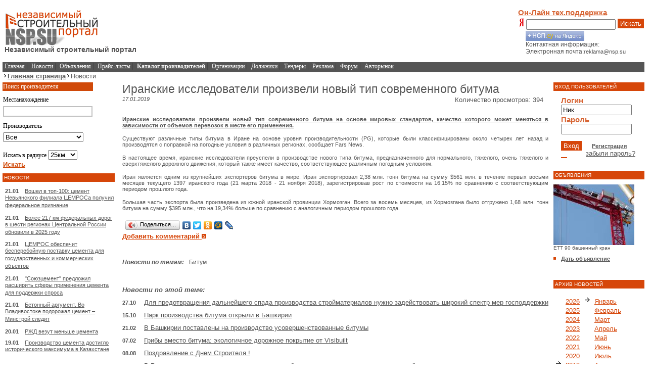

--- FILE ---
content_type: text/html; charset=windows-1251
request_url: http://www.nsp.su/news/2019-01/17671/
body_size: 11532
content:
<html>
<head>
                <title>Иранские исследователи произвели новый тип современного битума</title>
        <meta name="description" content="Иранские исследователи произвели новый тип современного битума">
                <meta name="keywords" http-equiv="keywords" content="Иранские исследователи произвели новый тип современного битума">
            <link rel="StyleSheet" href="/css/main.css" type="text/css" />
    <link rel="shortcut icon" href="/favicon.ico" type="image/x-icon">
    <script type="text/javascript">AC_FL_RunContent = 0;DetectFlashVer = 0;var requiredMajorVersion = 9;var requiredMinorVersion = 0;var requiredRevision = 45;</script>
    <script src="/graph.js" type="text/javascript"></script>
    <script src="/js/prototype.js" type="text/javascript" language="javascript"></script>
    <script src="/js/main.js" type="text/javascript" language="javascript"></script>
    <script src="/js/admin/main.js" type="text/javascript" language="javascript"></script>
    <script src="http://maps.google.com/maps?file=api&amp;v=2.x&ie=windows-1251&hl=ru&oe=windows-1251&amp;key=ABQIAAAAFORhtrs69GVpnW0UWjIhDxRXRcrhJg1lUoOuVmQfTIBe6g3EyBQaM6mxC3bAIIyZ_2O44vbQbOLUOA" type="text/javascript"></script>
    
            <script src="/js/JsHttpRequest.js" type="text/javascript" language="javascript"></script>
        <script src="/js/gmaps.js" type="text/javascript" language="javascript"></script>
                <meta http-equiv="Content-Type" content="text/html; charset=windows-1251"></head>
<script type="text/javascript">
    var gaJsHost = (("https:" == document.location.protocol) ? "https://ssl." : "http://www.");
    document.write(unescape("%3Cscript src='" + gaJsHost + "google-analytics.com/ga.js' type='text/javascript'%3E%3C/script%3E"));
</script>


    <script type="text/javascript">
        try {
            var pageTracker = _gat._getTracker("UA-12795572-2");
            pageTracker._trackPageview();
        } catch(err) {}</script>

<body style="padding: 0px 5px 0px 5px; margin:0px"
                                                                >
<script src="/js/wz_tooltip/wz_tooltip.js" type="text/javascript"></script>
<script type="text/javascript" src="/js/admin/tiny_mce/tiny_mce_gzip.php"></script>
<script type="text/javascript" src="/js/admin/htmledit.js"></script>


<script>var officepic='';officepic="1233407180593.gif";</script>

<center>
        <img src="/i/0.gif" height="3" width="1" alt="" /><br />
    </center>

<table width="100%" cellpadding="0" cellspacing="0" border="0" style="padding: 20px 5px 10px 10px;">
    <tr valign="center">
        <td align="left" style="width:270px;"><a href="/"><img src="/i/logo.jpg" alt="Независимый строительный портал" width="193" height="71" border="0" /></a>
            <span style="color:#535252;font-size:14px;margin-left:4px;font-weight:bold;clear:left;float:left;">Независимый строительный портал</span>
        </td>
        <td style="vertical-align:top;height:120px;padding:0px;">
            <noindex><div style="float:left;clear:left;height:60px;text-align: center;width:100%;"></div></noindex>
            <noindex><div style="float:left;clear:left;height:60px;text-align: center;width:100%;"></div></noindex>
        </td>

        <td align="center" style="width:270px;">
            <div class="fr" style="width:250px;text-align:left;">
                <noindex>				<a href="/messages/form/?do=support" class="link" style="margin-right: 40px; text-decoration: underline;"><b>Он-Лайн тех.поддержка</b></a>
                <form name="ya_search" method="get" action="/search/">
                        <table cellpadding="2" cellspacing="0">
                                <tr>
                                        <td><img src="/i/ya.gif" alt="Поиск по сайту производится «Яндексом»" title="Поиск по сайту производится «Яндексом»" width="14" height="18" border="0" /><input name="text" type="text"/></td>
                                        <td>
                                        <!--span class="button" onclick="document.forms['ya_search'].action=(document.getElementById('search_type1').checked?document.getElementById('search_type1').value:document.getElementById('search_type2').value);document.forms['ya_search'].submit(); return false">Искать</span-->
										<span class="button" onclick="document.forms['ya_search'].submit(); return false;">Искать</span>
                                        </td>
                                </tr>
                               
                                <tr><td colspan="2" style="padding: 0 15px;"><!--a href="/search/" >расширенный поиск</a-->
                                    <a href="http://www.yandex.ru/?add=28874&from=promocode" style="border:none;" target="_blank"><img src="/i/widget.gif" style="border:none;"/></a>
                                </td></tr>
                        </table>
                </form></noindex>
                <div style="font-size:12px;text-align:left;width:250px;position:relative;left:15px;">Контактная информация:<br/>Электронная почта:<span style="font-size:11px">reklama@nsp.su</span></div>            </div>
        </td>
    </tr>
</table>

<div id="menu-top"  style="text-align:left;float:left;">
        <a href="/">Главная</a>
        <a href="/news/">Новости</a>
        <a href="/ads/">Объявления</a>
        <a href="/price/">Прайс-листы</a>
        <a href="/geo/russia_map/"><b>Каталог производителей</b></a>
        <a href="/firms/">Организации</a>
        <a href="/debitors/">Должники</a>
        <a href="/tenders/">Тендеры</a>
        <a href="/adprice/">Реклама</a>
        <a href="/forum/">Форум</a>
        <a href="/auto/">Авторынок</a>
</div>    <div style="margin-top: 1px; text-align: center;"></div>
    <div style="margin-top: 1px; text-align: center;"></div>
<div id="locator"><img src="/i/locator.gif" width="10" height="10" alt="" border="0"><a href="/">Главная страница</a><img src="/i/locator.gif" width="10" height="10" alt="" border="0">Новости
</div>
<table width="100%" cellpadding="0" cellspacing="0" border="0">
<tr>
    <td><img src="/i/0.gif" height="0" width="150" alt="" /></td>
    <td width="100%"><img src="/i/0.gif" height="0" width="1" alt="" /></td>
    <td><img src="/i/0.gif" height="0" width="180" alt="" /></td>
</tr>
<tr valign="top">
<td>
    <div class="fl" style="width:160px;float:left;">
        <table style="width:160px;">
            <tr>
                <td style="background-color:#d04909; color:#ffffff; font-size:12px; font-family:Tahoma;">
                    Поиск производителя
                </td>
            </tr>
            <tr>
                <td style="color:#000000; font-size:12px; font-family:Tahoma; padding-top:10px">
                    Местанахождение

                    <input type="text" id="adr" width="159px" onKeyUp="if (event.keyCode != 13)googlezapros();" onKeyDown="if (event.keyCode != 13) googlezapros();" style="border:2px solid #c0c0c0; margin-top:5px; color:#000000" value=""/>

                    <script>getcityforip();</script>
                    <input type="hidden" id="kuda" value=""/>
                    <input type="hidden" id="otkuda" value=""/>
                    <input type="hidden" id="param1" value=""/>
                    <input type="hidden" id="param2" value=""/>
                    <input type="hidden" id="param3" value=""/>

                </td>
            </tr>
            <tr>
                <td style="color:#000000; font-size:12px; font-family:Tahoma; padding-top:10px">
                    Производитель
                    <select width="159px" style="margin-top:5px;width:159px;" id="proizv" onClick="funcsm();">
                        <option value="0">Все</option>
                        <option value="1047">Цементный завод</option>
                        <option value="1041">Кирпичный завод</option>
                        <option value="1050">Бетонный завод</option>
                        <option value="1051">ЖБИ и ЖБК</option>
                        <option value="1045">АБЗ (асфальтобетонный завод)</option>
                        <option value="1053">Перевалка нерудных материалов</option>
                        <option value="1054">Карьер</option>
                        <option value="1055">Металлургический комбинат</option>

                    </select>
                </td>
            </tr>
            <tr>
                <td style="color:#000000; font-size:12px; font-family:Tahoma; padding-top:10px">
                    Искать в радиусе
                    <select width="159px" style="margin-top:5px;" id="mas1" onClick="getElementById('mas').value=getElementById('mas1').value;">
                        <option value="10">10км</option>
                        <option value="25" selected>25км</option>
                        <option value="50">50км</option>
                        <option value="100">100км</option>
                        <option value="200">200км</option>
                    </select>
                    <select width="159px" style="margin-top:5px;display:none" id="mas2" onClick="getElementById('mas').value=getElementById('mas2').value;">
                        <option value="200" >200км</option>
                        <option value="500" selected>500км</option>
                        <option value="1000">1000км</option>
                        <option value="2000">2000км</option>
                        <option value="5000">5000км</option>
                    </select>
                    <input type="hidden" id="mas" value="25" />
                </td>
            </tr>
            <tr>
                <td style="padding-bottom:10px;">
                    <script>var shirota=0;var dolgota=0;var ct=0;</script>
                    <b><a href="#" onClick="perehod();" style="color:#d04909">Искать</a></b>
                </td>
            </tr>
        </table>
    </div>
    <div class="region">
        <div class="header">НОВОСТИ</div>
        <UL class="menu-left3">
            <noindex>
  <li style="font-weight:normal;"><b style = "font-size:8pt">21.01</b>&nbsp;&nbsp;&nbsp;<a  href="/news/2026-01/23971/" style="font-weight:normal;">Вошел в топ-100: цемент Невьянского филиала ЦЕМРОСа получил федеральное признание<!--&nbsp;<img

src="/i/active_link.gif" width="9" height="9" alt="" border="0" />--></a>

</li>
  <li style="font-weight:normal;"><b style = "font-size:8pt">21.01</b>&nbsp;&nbsp;&nbsp;<a target="_blank" href="http://asphalt.ru/news/2026-01/23970/" style="font-weight:normal;">Более 217 км федеральных дорог в шести регионах Центральной России обновили в 2025 году<!--&nbsp;<img

src="/i/active_link.gif" width="9" height="9" alt="" border="0" />--></a>

</li>
  <li style="font-weight:normal;"><b style = "font-size:8pt">21.01</b>&nbsp;&nbsp;&nbsp;<a  href="/news/2026-01/23969/" style="font-weight:normal;">ЦЕМРОС обеспечит бесперебойную поставку цемента для государственных и коммерческих объектов<!--&nbsp;<img

src="/i/active_link.gif" width="9" height="9" alt="" border="0" />--></a>

</li>
  <li style="font-weight:normal;"><b style = "font-size:8pt">21.01</b>&nbsp;&nbsp;&nbsp;<a  href="/news/2026-01/23968/" style="font-weight:normal;">"Союзцемент" предложил расширить сферы применения цемента для поддержки спроса<!--&nbsp;<img

src="/i/active_link.gif" width="9" height="9" alt="" border="0" />--></a>

</li>
  <li style="font-weight:normal;"><b style = "font-size:8pt">21.01</b>&nbsp;&nbsp;&nbsp;<a  href="/news/2026-01/23967/" style="font-weight:normal;">Бетонный аргумент. Во Владивостоке подорожал цемент – Минстрой следит<!--&nbsp;<img

src="/i/active_link.gif" width="9" height="9" alt="" border="0" />--></a>

</li>
  <li style="font-weight:normal;"><b style = "font-size:8pt">20.01</b>&nbsp;&nbsp;&nbsp;<a  href="/news/2026-01/23966/" style="font-weight:normal;">РЖД везут меньше цемента<!--&nbsp;<img

src="/i/active_link.gif" width="9" height="9" alt="" border="0" />--></a>

</li>
  <li style="font-weight:normal;"><b style = "font-size:8pt">19.01</b>&nbsp;&nbsp;&nbsp;<a  href="/news/2026-01/23965/" style="font-weight:normal;">Производство цемента достигло исторического максимума в Казахстане<!--&nbsp;<img

src="/i/active_link.gif" width="9" height="9" alt="" border="0" />--></a>

</li>













</noindex>
        </UL>
    </div>
    <div class="region">

        <div style="width:150px;"></div>

        <div class="header">РАЗДЕЛЫ</div>
        <ul class="menu-left"><li><a href="/nonmetallic/">Нерудные материалы</a></li><li><a href="/cement/">Цемент</a></li><li><a href="/concrete/">Бетон</a></li><li><a href="/zbi_zbk/">ЖБИ и ЖБК</a></li><li><a href="/brick/">Кирпич</a></li>

    </div>

    
    <div class="region"><div class="header">ГЕОГРАФИЯ</DIV>
        <UL class="menu-left">
            <li><a href="/geo/russia_map/cement/">Цементные заводы </a></li><li><a href="/geo/russia_map/cementelevator/">Цементные элеваторы</a></li><li><a href="/geo/russia_map/concreteplant/">Бетонные заводы</a></li><li><a href="/geo/russia_map/sand/">Карьеры</a></li><li><a href="/geo/russia_map/cement_sng/">Цементные заводы СНГ</a></li><li><a href="/geo/russia_map/metallurgy/">Металлургические комбинаты</a></li><li><a href="/geo/russia_map/metaltorg/">Металлобазы</a></li><li><a href="/geo/russia_map/kirpich_factory/">Кирпичные заводы</a></li><li><a href="/geo/russia_map/zbi/">Заводы ЖБИ и ЖБК</a></li><li><a href="/geo/russia_map/railwaystation/">Железнодорожные станции</a></li>

        </UL>
    </div>
    <div class="region"><DIV class=header>ПАРТНЕРЫ</DIV>

       <a href="https://www.vinchelli.ru/catalog/mebel-na-zakaz/">https://www.vinchelli.ru/catalog/mebel-na-zakaz/</a><br/><br/>
       <a href="https://profi.ru/geo-sochi/it_freelance/smm/">смм сочи</a><br/><br/>
       <a href="https://san-epidem.ru/"><img src="/i/image-09-06-22-07-40.png" width="150"/></a>
       <a href="https://san-epidem.ru/">https://san-epidem.ru</a>
       <br/><br/>
    </div>
    
    <div class="region"><div class="header">АВТОРЫНОК</DIV>
        <UL class="menu-left">
                        <li>
                <a href="/auto/?rules=1">Дать объявление</a>
            </li>
        </UL>
    </div>
        <div class="region"><div class="header">ПОЛЕЗНАЯ ИНФОРМАЦИЯ</DIV>
        <UL class="menu-left">
            <li><a href="/terms/">Строительный словарь</a></li><li><a href="/useful/">Оглавление</a></li><li><a href="/useful/article/">Статьи</a></li><li><a href="/useful/article/prochie/">Прочее</a></li><li><a href="/useful/article/video/">Видео</a></li><li><a href="/useful/analitics/">Аналитические обзоры</a></li><li><a href="/useful/interviews/">Интервью</a></li><li><a href="/person/">Личности в строительстве</a></li><li><a href="/buildorg/">Строительные организации</a></li><li><a href="/useful/soveti/">Строим сами!</a></li><li><a href="/gosts/">ГОСТы и СНиПы</a></li>

        </UL>
    </div>

    <div class="region">
            </div>
    <div class="region"><div class="header">ГАЛЕРЕЯ</DIV>
        <UL class="menu-left">
            <li><a href="/pics/">Фотогалерея</a></li><li><a href="/caricature/">Карикатуры</a></li>

        </UL>
    </div>
        </td>
<td  style=" padding-left:15px;padding-right:10px;"          >

                    <div style="clear:both;width:100%;text-align:center;" id="divban1"></div>
        <div style="clear:both;width:100%;text-align:center;" id="divban2"></div>

        <script>if (document.getElementById('divban1').innerHTML=='') document.getElementById('divban1').style.display='none';</script>
        <script>if (document.getElementById('divban2').innerHTML=='') document.getElementById('divban2').style.display='none';</script>
                <div class="fl cl" style="width:100%"><script type="text/javascript" src="//yandex.st/share/share.js" charset="utf-8"></script>
<script type="text/javascript">

new Ya.share({
'element': 'ya_share1',
'elementStyle': {
'type': 'button',
'linkIcon': true,
'border': false,
'quickServices': ['yaru', 'vkontakte', 'facebook', 'twitter', 'odnoklassniki', 'friendfeed', 'moimir', 'lj']
},
'popupStyle': {
'copyPasteField': true
}
});

</script>
<h1 style="margin-bottom: 0px;width:100%;text-align:left;float:left;">Иранские исследователи произвели новый тип современного битума</h1>
<div style="float:right;margin-right:10px;">Количество просмотров: 394</div>
<p class="date" style="margin-top: 0px">17.01.2019</p>
<div style="float:left;clear:left;width:100%"><p style="text-align: justify;"><b ><a href="/news/search/?subm=1&s_text=Иранские исследователи произвели  новый тип современного битума на основе мировых стандартов, качество  которого может меняться в зависимости от объемов перевозок в месте его  применения." style="color:#555555" target="_blank">Иранские исследователи произвели  новый тип современного битума на основе мировых стандартов, качество  которого может меняться в зависимости от объемов перевозок в месте его  применения.</b></a></p> <p style="text-align: justify;">Существуют различные типы битума в Иране  на основе уровня производительности (PG), которые были классифицированы  около четырех лет назад и производятся с поправкой на погодные условия в  различных регионах, сообщает Fars News.</p> <p style="text-align: justify;">В настоящее время, иранские  исследователи преуспели в производстве нового типа битума,  предназначенного для нормального, тяжелого, очень тяжелого и  сверхтяжелого дорожного движения, который также имеет качество,  соответствующее различным погодным условиям.</p> <p style="text-align: justify;">Иран является одним из крупнейших  экспортеров битума в мире. Иран экспортировал 2,38 млн. тонн битума на  сумму $561 млн. в течение первых восьми месяцев текущего 1397 иранского  года (21 марта 2018 - 21 ноября 2018), зарегистрировав рост по стоимости  на 16,15% по сравнению с соответствующим периодом прошлого года.</p> <p style="text-align: justify;">Большая часть экспорта была произведена  из южной иранской провинции Хормозган. Всего за восемь месяцев, из  Хормозгана было отгружено 1,68 млн. тонн битума на сумму $395 млн., что  на 19,34% больше по сравнению с аналогичным периодом прошлого года.</p></div>



<br>
<span id="ya_share1"></span>

<form method="POST" action="" id="comment-form">
	<a href="#" onclick="document.getElementById('comment-div').style.display = document.getElementById('comment-div').style.display == 'none' ? '' : 'none'; return false" style="font-size: 13px; color: #D64609;"><b>Добавить комментарий</b>&nbsp;<img src="/i/active_link.gif" width="9" height="9" alt="" border="0" /></a><br/>
	<div id="comment-div" style="display: none">
	<textarea name="com_text" style="width:400px; height: 150px" id="comment-text"></textarea><br/>
		Введите имя:
	<input name="authorcode" type="text" />&nbsp Не более 15 символов
	<br>
	Введите число:
	<input name="imagecode" type="text" />
	<img src="http://www.nsp.su/i/code/1768985218516369.png" />
	<br>
		<span class="button" onclick="if (document.getElementById('comment-text').value=='') return false; document.getElementById('comment-form').submit(); return false">Отправить</span>
	</div>
	</form>
<div style="width:100%;margin-top:20px;">
<script type="text/javascript">
//<![CDATA[
if(typeof(b2bctb_) == 'undefined') var b2bctb_ = new Array();
var b2bctb_rand = parseInt(100000000 * Math.random());
b2bctb_[b2bctb_rand] = new Array();
b2bctb_[b2bctb_rand].type = 1;
b2bctb_[b2bctb_rand].w = '850px';
b2bctb_[b2bctb_rand].direction = 2;
b2bctb_[b2bctb_rand].count = 4;
b2bctb_[b2bctb_rand].background = 'FFFFFF';
b2bctb_[b2bctb_rand].nowrap = '1';
b2bctb_[b2bctb_rand].pre_header_location = '6';
b2bctb_[b2bctb_rand].pre_header_background = 'orange';
b2bctb_[b2bctb_rand].pre_header_family = 'arial';
b2bctb_[b2bctb_rand].pre_header_size = '12';
b2bctb_[b2bctb_rand].pre_header_weight = 'normal';
b2bctb_[b2bctb_rand].pre_header_style = 'normal';
b2bctb_[b2bctb_rand].pre_header_color = '993300';
b2bctb_[b2bctb_rand].elem_spacing = '5px';
b2bctb_[b2bctb_rand].elem_background = 'ffffff';
b2bctb_[b2bctb_rand].elem_border = '1px solid #ffe7d9';
b2bctb_[b2bctb_rand].header_family = 'arial';
b2bctb_[b2bctb_rand].header_size = '14';
b2bctb_[b2bctb_rand].header_weight = 'bold';
b2bctb_[b2bctb_rand].header_style = 'normal';
b2bctb_[b2bctb_rand].header_color = 'd64709';
b2bctb_[b2bctb_rand].header_hover_color = '0099FF';
b2bctb_[b2bctb_rand].header_line_h = '1';
b2bctb_[b2bctb_rand].header_align = 'left';
b2bctb_[b2bctb_rand].text_family = 'arial';
b2bctb_[b2bctb_rand].text_size = '12';
b2bctb_[b2bctb_rand].text_weight = 'normal';
b2bctb_[b2bctb_rand].text_style = 'normal';
b2bctb_[b2bctb_rand].text_color = '000000';
b2bctb_[b2bctb_rand].text_line_h = '1.2';
b2bctb_[b2bctb_rand].text_align = 'left';
b2bctb_[b2bctb_rand].url_family = 'arial';
b2bctb_[b2bctb_rand].url_size = '11';
b2bctb_[b2bctb_rand].url_weight = 'normal';
b2bctb_[b2bctb_rand].url_style = 'normal';
b2bctb_[b2bctb_rand].url_color = 'd64709';
b2bctb_[b2bctb_rand].url_align = 'left';
b2bctb_[b2bctb_rand].links_family = 'arial';
b2bctb_[b2bctb_rand].links_size = '12';
b2bctb_[b2bctb_rand].links_weight = 'normal';
b2bctb_[b2bctb_rand].links_style = 'normal';
b2bctb_[b2bctb_rand].links_color = '993300';
b2bctb_[b2bctb_rand].favicon = 1;
document.write ('<scr' + 'ipt type="text/javascript" src="http://b2bcontext.ru/services/advertisement/getblock?' + b2bctb_rand + '"></scr' + 'ipt>');
//]]>
</script>
</div>
	
<br/>
<table cellspacing="0" cellpadding="0">
	<tr>
		<td style="font-size: 12px; font-weight: bold;" valign="top"><i>Новости по темам:</i></td>
		<td style="font-size: 12px; font-weight: normal;padding-left: 10px;" class="news">
			Битум
		<br>
		</td>
	</tr>
</table>

<center><div style="margin-top:10px;"></div></center>
<br><br><b><i>Новости по этой теме:</i></b><br />
<div class="news">
 	    <div class="news-item"><b style = "font-size: 8pt;">27.10</b>&nbsp;&nbsp;&nbsp;
 	    <a href="/news/2025-10/23733">Для предотвращения дальнейшего спада производства стройматериалов нужно задействовать широкий спектр мер господдержки</a></div>
 	    <div class="news-item"><b style = "font-size: 8pt;">15.10</b>&nbsp;&nbsp;&nbsp;
 	    <a href="/news/2025-10/23712">Парк производства битума открыли в Башкирии</a></div>
 	    <div class="news-item"><b style = "font-size: 8pt;">21.02</b>&nbsp;&nbsp;&nbsp;
 	    <a href="/news/2025-02/23112">В Башкирии поставлены на производство усовершенствованные битумы </a></div>
 	    <div class="news-item"><b style = "font-size: 8pt;">07.02</b>&nbsp;&nbsp;&nbsp;
 	    <a href="/news/2025-02/23060">Грибы вместо битума: экологичное дорожное покрытие от Visibuilt</a></div>
 	    <div class="news-item"><b style = "font-size: 8pt;">08.08</b>&nbsp;&nbsp;&nbsp;
 	    <a href="/news/2024-08/22659">Поздравление с Днем Строителя !</a></div>
 	    <div class="news-item"><b style = "font-size: 8pt;">29.03</b>&nbsp;&nbsp;&nbsp;
 	    <a href="/news/2024-03/22434">В Росавтодоре завершились ежегодные межлабораторные сравнительные испытания битумных вяжущих материалов</a></div>
 	    <div class="news-item"><b style = "font-size: 8pt;">28.12</b>&nbsp;&nbsp;&nbsp;
 	    <a href="/news/2022-12/21432">Поздравление с Новым Годом и Рождеством от портала Асфальт.ру</a></div>
</div>


</div>

    </div>

            <center></center>
        <div class="region">
            <br>
        </div>
                    <div class="region linkator">

    </div>
    <div class="region wikiblock">

    </div>
    <div class="region sape">

    </div>
    <div class="region reklama">
            </div>
    <div class="region last">

    </div>

    <div class="region seo">
      
    </div>
    <div class="region seolinks">

    </div>
    <div class="region butiknsp">


    </div>
    <div class="region grisha new">

    </div>



    <div class="region youdo1 last">
        
    </div>


    <center></center>
</td>


    <td>    <div id="login-form"><div class="header">ВХОД ПОЛЬЗОВАТЕЛЕЙ</div>
<div style="padding: 0px 10px 0px 15px">
<form name="login-form" action="/forum/login.php" method="post" onsubmit="md5hash(vb_login_password,vb_login_md5password,vb_login_md5password_utf)">
<form name="login-form" action="/user/login/" method="post" onsubmit="md5hash(vb_login_password,vb_login_md5password,vb_login_md5password_utf)">
<script type="text/javascript" src="/forum/clientscript/vbulletin_md5.js"></script>
<div class="link"><b>Логин</b></div>
<input type="text" name="vb_login_username" id="navbar_username" size="10" accesskey="u" tabindex="1" value="Ник" onfocus="if (this.value == 'Ник') this.value = '';" onblur="if (this.value == '') this.value='Ник'" />
<div class="link"><b>Пароль</b></div>
<input type="password" name="vb_login_password" size="10" accesskey="p" tabindex="2" />
<br/>
<span class="button" onclick="document.forms['login-form'].submit(); return false" tabindex="4" title="Введите ваше имя пользователя и пароль, чтобы войти, или нажмите кнопку 'регистрация', чтобы зарегистрироваться.">Вход</span>&nbsp;&nbsp;&nbsp;&nbsp;
<a href="/user/reg/" class="action">Регистрация</a>
<div align="right"><a href="http://www.nsp.su/forum/login.php?do=lostpw">забыли пароль?</a>&nbsp;&nbsp;</div>
<input type="hidden" name="cookieuser" value="1" tabindex="3" id="cb_cookieuser_navbar" />
<input type="hidden" name="s" value="" />
<input type="hidden" name="do" value="login" />
<input type="hidden" name="forceredirect" value="1" />
<input type="hidden" name="vb_login_md5password" />
<input type="hidden" name="vb_login_md5password_utf" />
<input type="submit" style="width: 0px; height: 1px; background-color: #d64609; border: 0px"/>
</form>
</div>
<!-- / login form -->
</div>            <center></center>
        <center></center>
        <center></center>
        <center></center>
          <br>
                <div class="region"><div class="header">ОБЪЯВЛЕНИЯ</DIV>
            <UL class="menu-left">
                <noindex><a href="/ads/27845/">
<img src="http://www.nsp.su//i/images/ads/t2589937.jpg" width="160" border="0" alt="Объявления">
</a>
<br><div style="width:180px; overflow:hidden; font-size:10px;">ETT 90 башенный кран </div>
</noindex>
                <li>
                    <a href="/ads/?rules=1#rules">Дать объявление</a>
                </li>
            </UL>
        </div>
        <noindex><div class="paidads">
</div></noindex><br/>
        <DIV class=header>АРХИВ НОВОСТЕЙ</DIV>
<table width="100%" cellpadding="5" ceelspacing="0">
<tr valign="top">
	<td nowrap>
				<img src="/i/0.gif" alt="" width="15" height="15" border="0" />
		<a href="/news/2026-1/">2026</a><br/>
				<img src="/i/0.gif" alt="" width="15" height="15" border="0" />
		<a href="/news/2025-1/">2025</a><br/>
				<img src="/i/0.gif" alt="" width="15" height="15" border="0" />
		<a href="/news/2024-1/">2024</a><br/>
				<img src="/i/0.gif" alt="" width="15" height="15" border="0" />
		<a href="/news/2023-1/">2023</a><br/>
				<img src="/i/0.gif" alt="" width="15" height="15" border="0" />
		<a href="/news/2022-1/">2022</a><br/>
				<img src="/i/0.gif" alt="" width="15" height="15" border="0" />
		<a href="/news/2021-1/">2021</a><br/>
				<img src="/i/0.gif" alt="" width="15" height="15" border="0" />
		<a href="/news/2020-1/">2020</a><br/>
				<img src="/i/menubul_activ.gif" alt="" width="15" height="15" border="0" />
		<span><a href="/news/2019-1/">2019</a></span><br/>
				<img src="/i/0.gif" alt="" width="15" height="15" border="0" />
		<a href="/news/2018-1/">2018</a><br/>
				<img src="/i/0.gif" alt="" width="15" height="15" border="0" />
		<a href="/news/2017-1/">2017</a><br/>
				<img src="/i/0.gif" alt="" width="15" height="15" border="0" />
		<a href="/news/2016-1/">2016</a><br/>
				<img src="/i/0.gif" alt="" width="15" height="15" border="0" />
		<a href="/news/2015-1/">2015</a><br/>
				<img src="/i/0.gif" alt="" width="15" height="15" border="0" />
		<a href="/news/2014-1/">2014</a><br/>
				<img src="/i/0.gif" alt="" width="15" height="15" border="0" />
		<a href="/news/2013-1/">2013</a><br/>
				<img src="/i/0.gif" alt="" width="15" height="15" border="0" />
		<a href="/news/2012-1/">2012</a><br/>
				<img src="/i/0.gif" alt="" width="15" height="15" border="0" />
		<a href="/news/2011-1/">2011</a><br/>
				<img src="/i/0.gif" alt="" width="15" height="15" border="0" />
		<a href="/news/2010-1/">2010</a><br/>
				<img src="/i/0.gif" alt="" width="15" height="15" border="0" />
		<a href="/news/2009-1/">2009</a><br/>
				<img src="/i/0.gif" alt="" width="15" height="15" border="0" />
		<a href="/news/2008-1/">2008</a><br/>
				<img src="/i/0.gif" alt="" width="15" height="15" border="0" />
		<a href="/news/2007-1/">2007</a><br/>
				<img src="/i/0.gif" alt="" width="15" height="15" border="0" />
		<a href="/news/2006-5/">2006</a><br/>
			</td>
	<td width="100%" align="left">
						<img src="/i/menubul_activ.gif" alt="" width="15" height="15" border="0" />
		<span><a href="/news/2019-1/">Январь</a></span><br/>
								<img src="/i/0.gif" alt="" width="15" height="15" border="0" />
		<a href="/news/2019-2/">Февраль</a><br/>
								<img src="/i/0.gif" alt="" width="15" height="15" border="0" />
		<a href="/news/2019-3/">Март</a><br/>
								<img src="/i/0.gif" alt="" width="15" height="15" border="0" />
		<a href="/news/2019-4/">Апрель</a><br/>
								<img src="/i/0.gif" alt="" width="15" height="15" border="0" />
		<a href="/news/2019-5/">Май</a><br/>
								<img src="/i/0.gif" alt="" width="15" height="15" border="0" />
		<a href="/news/2019-6/">Июнь</a><br/>
								<img src="/i/0.gif" alt="" width="15" height="15" border="0" />
		<a href="/news/2019-7/">Июль</a><br/>
								<img src="/i/0.gif" alt="" width="15" height="15" border="0" />
		<a href="/news/2019-8/">Август</a><br/>
								<img src="/i/0.gif" alt="" width="15" height="15" border="0" />
		<a href="/news/2019-9/">Сентябрь</a><br/>
								<img src="/i/0.gif" alt="" width="15" height="15" border="0" />
		<a href="/news/2019-10/">Октябрь</a><br/>
								<img src="/i/0.gif" alt="" width="15" height="15" border="0" />
		<a href="/news/2019-11/">Ноябрь</a><br/>
								<img src="/i/0.gif" alt="" width="15" height="15" border="0" />
		<a href="/news/2019-12/">Декабрь</a><br/>
					</td>
</tr>
</table>
        
        
        
        <div class="region">
            <div class="header">ЮМОР</div>
            <div align="center">
	<a href="/gallery/i42/"><img src="/i/images/gallery/t8914939.jpg" alt="Цементный кризис" title="Цементный кризис" width="180" height="122" border="0" /></a><br/>
	<a href="/caricature/"><b>Карикатуры</b></a>
<div>
        </div>
                <br/>
        <iframe id="orphus" src="/orphus/orphus.htm#!detiron@pss.u" width="125" height="115" frameborder="0" scrolling="no"></iframe>
                    </td></tr>
</table>
<table width="100%" height="70" cellpadding="0" cellspacing="0" border="0">
    <tr>
        <td colspan="3" style="background-color: Gray"><img src="/i/0.gif" width="1" height="5" alt="" border="0"/></td>
    </tr>
    <tr>
        <td colspan="3"><img src="/i/0.gif" width="1" height="5" alt="" border="0"/>


        </td>
    </tr>
    <tr valign="middle">
        <td align="left" style="padding:5px" nowrap>
                <b>Редакция:</b> <b>editor@nsp.su</b><br/>
                <b>Общие вопросы:</b> <b>info@nsp.su</b><br/>
                <b>Реклама:</b> <b>reklama@nsp.su</b><br/>
                <a href="/adprice/" style="text-decoration: underline;">Реклама</a> &nbsp;&nbsp;|&nbsp;&nbsp;
                <a href="/about/" style="text-decoration: underline;">О нас</a> &nbsp;&nbsp;|&nbsp;&nbsp;
                <a href="/map/" style="text-decoration: underline;">Карта сайта</a><br />
                

		<br/>
		<br/>

				При использовании материалов сайта ссылка <a href="" style="color:#d64609">(hiperlink)</a> обязательна<br/>
                Copyright&copy; 2006 - 2026. NSP.SU. <br />All rights reserved.
        </td>
        <td align="center" valign="top" style="padding-top: 5px" nowrap>
                                
        </td>
        <td align="right" nowrap  style="padding: 5px">
               <!-- YaMetrics begin -->
<script type="text/javascript"><!--
var ya_cid=141140;
//--></script>
<script src="http://bs.yandex.ru/resource/watch.js" type="text/javascript"></script>
<noscript><div style="display: inline;"><img src="http://bs.yandex.ru/watch/141140" width="1" height="1" alt=""></div></noscript>
<!-- YaMetrics end -->
                
<noindex>
<!--Rating@Mail.ru COUNTEr-->
<a target=_top href="http://top.mail.ru/jump?from=1078163">
<img src="http://d3.c7.b0.a1.top.list.ru/counter?id=1078163;t=50" border=0 height=31 width=88 alt="Рейтинг@Mail.ru"/>
</a>
<!--/COUNTER-->

<!--LiveInternet counter--><script type="text/javascript"><!-- 
document.write('<a href="http://www.liveinternet.ru/click" '+ 
'target=_blank><img src="http://counter.yadro.ru/hit?t11.6;r'+ 
escape(document.referrer)+((typeof(screen)=='undefined')?'': 
';s'+screen.width+'*'+screen.height+'*'+(screen.colorDepth? 
screen.colorDepth:screen.pixelDepth))+';u'+escape(document.URL)+ 
';i'+escape('Жж'+document.title.substring(0,80))+';'+Math.random()+ 
'" alt="" title="LiveInternet: показано число просмотров за 24 часа, посетителей за 24 часа и за сегодн\я" '+ 
'border=0 width=88 height=31><\/a>')//--></script><!--/LiveInternet-->

<!--begin of Top100 logo-->
<a href="http://top100.rambler.ru/top100/">
<img src="http://top100-images.rambler.ru/top100/banner-88x31-rambler-gray2.gif" alt="Rambler's Top100" width=88 height=31 border=0>
</a>
<!--end of Top100 logo -->

<!--begin of Rambler's Top100 code -->
<a href="http://top100.rambler.ru/top100/">
<img src="http://counter.rambler.ru/top100.cnt?918616" alt="" width=1 height=1 border=0>
</a>
<!--end of Top100 code-->

</noindex>

        </td>
</tr></table>
</body>
</html>









<!DOCTYPE html PUBLIC "-//W3C//DTD XHTML 1.0 Transitional//EN" "http://www.w3.org/TR/xhtml1/DTD/xhtml1-transitional.dtd">
<html>
<head>
	<title>Форум для строителей-профессионалов Database Error</title>
	<meta http-equiv="Content-Type" content="text/html; charset=ISO-8859-1" />
	<style type="text/css">
	<!--
	blockquote { margin-top: 75px; }
	p { font: 11px tahoma, verdana, arial, sans-serif; }
	-->
	</style>
</head>
<body>
	<blockquote>
		<blockquote>
			<p><strong>There seems to have been a problem with the Форум для строителей-профессионалов database.</strong><br />
				Please try again by clicking the <a href="#" onclick="window.location = window.location;">Refresh</a> button in your web browser.</p>
			<p>An E-Mail has been dispatched to our <a href="mailto:gzinin@gmail.com">Technical Staff</a>, whom you can also contact if the problem persists.</p>
			<p>We apologise for any inconvenience.</p>

			
<!--
Database error in vBulletin 3.5.4:

Invalid SQL:

				INSERT IGNORE INTO forum_session
					(sessionhash, userid, host, idhash, lastactivity, location, styleid, languageid, loggedin, inforum, inthread, incalendar, badlocation, useragent, bypass)
				VALUES
					('00c6da7b031b82e1ec0562e1acf5fef9', 0, '89.108.71.62', '428ce437c1152a2dd6fa432658eda693', 1768985218, '/news/2019-01/17671/', 0, 0, 0, 0, 0, 0, 0, 'Mozilla/5.0 (Macintosh; Intel Mac OS X 10_15_7) AppleWebKit/537.36 (KHTML, like Gecko) Chrome/131.0.0.0 Safari/537.36; ClaudeBot/1.0; +claudebot@anthropic.com)', 0);

MySQL Error  : The table 'forum_session' is full
Error Number : 1114
Date         : Wednesday, January 21st 2026 @ 11:46:58 AM
Script       : http://www.nsp.su/news/2019-01/17671/
Referrer     : 
IP Address   : 89.108.71.62
Username     : Гость
Classname    : vB_Database
-->


		</blockquote>
	</blockquote>
</body>
</html>

--- FILE ---
content_type: application/x-javascript
request_url: http://www.nsp.su/js/main.js
body_size: 3934
content:
var pic,officepic;
pic=0;officepic=0;

function showTooltip(helpObj, helpName, e){
	if(helpObj.loaded){
		Tip(helpObj.loadedText, FIX, [helpObj.loadedX + 14, helpObj.loadedY + 8], CLOSEBTN, true);
		return;
	}
	x=e.clientX ;
	y=e.clientY + document.body.scrollTop;
	showLoading(e);
	url='/ajax/show_help.php';
	data='help_name='+helpName;
	var myAjax = new Ajax.Request(
			url,
			{method: 'post',
				parameters: data,
				onComplete: function(request){
						if(request.responseText){
							text=request.responseText;
						}else{
							text="Для данного раздела текст помощи не установлен";
						}
						helpObj.loadedText=text;
						helpObj.loaded=true;
						helpObj.loadedX=x;
						helpObj.loadedY=y;
						Tip(text, FIX, [x + 14, y + 8], CLOSEBTN, true,400, 500);
					}
			}
		);
}

function showLoading(e){
	Tip('Подождите, идет загрузка', CLOSEBTN, false);
}

function changeRegion(obj, cityObjId){
    cityObj=$(cityObjId);
	if(obj.value==0){
		cityObj.innerHTML='';
		return;
	}else{
		cityObj.innerHTML='Идет загрузка...';
		cityObj.style.display='block';
	}
	url='/ajax/change_region.php';
	data='region='+obj.value;
	var myAjax = new Ajax.Request(
			url,
			{method: 'post',
				parameters: data,
				onComplete: function(request){
					cityObj.style.display='block';
					cityObj.innerHTML=request.responseText;
				}
			}
	);

}
var nrequest;
function createNRequest() {
	try {
		nrequest = new XMLHttpRequest();
	} catch (trymicrosoft) {
		try {
			nrequest = new ActiveXObject("Msxml2.XMLHTTP");
		} catch (othermicrosoft) {
		try {
			nrequest = new ActiveXObject("Microsoft.XMLHTTP");
		} catch (failed) {
			nrequest = false;
		}
		}
	}

	if (!nrequest)
		alert("Error initializing XMLHttpRequest!");
}


function getcityforip() {
      
		createNRequest();
		var url = "/ajax/get_region.php";
	        nrequest.open("GET", url, true);
        nrequest.onreadystatechange =  updatecityip;
        nrequest.send(null);
}
function updatecityip() {

	if (nrequest.readyState == 4) {
			var xmlDoc = nrequest.responseText;
	 		document.getElementById('adr').value=xmlDoc; 
 }
}
function perehod(){
var perehod='/geo/poisk?adr='+document.getElementById('adr').value+'&mas='+document.getElementById('mas').value+'&proizv='+document.getElementById('proizv').value;
document.location=perehod;		
}
function sogl(uid,type,otz_id){
	if (uid){
		if (type=='1'){
			txt='Вы уверены что согласны с отзывом?';
			url='/ajax/soglnesogl.php?sogl=1&otz='+otz_id;
		}
		if (type=='2'){
			txt='Вы уверены что не согласны с отзывом?';
			url='/ajax/soglnesogl.php?sogl=2&otz='+otz_id;
		}
		if (type=='3'){
			txt='Вы уверены что отзыв некорректный?';
			url='/ajax/soglnesogl.php?sogl=3&otz='+otz_id;
		}
		if (confirm(txt)){
			createRequest();
			request.open("GET", url, true);
			//request.onreadystatechange = Requeststatus;
			request.send(null);
		var sgl=document.getElementById('kolvsogl'+otz_id).innerHTML-0;
		var nesgl=document.getElementById('kolvnesogl'+otz_id).innerHTML-0;
	if (type==1) sgl=sgl-0+1;
	if (type==2) nesgl=nesgl-0+1;
		 document.getElementById('soglunsogl'+otz_id).innerHTML='<span style="color:#000000;">Согласны</span>'+sgl+' / <span style="color:#000000;">Не согласны'+nesgl+'<span>';
		}
	}else{
		alert('Авторизуйтесь или зарегистрируйтесь!');
	}
}
function funcsm(){
if ((document.getElementById('proizv').value=='1047')||(document.getElementById('proizv').value=='1055')){
document.getElementById('mas1').style.display='none';
document.getElementById('mas2').style.display='';
document.getElementById('mas').value=document.getElementById('mas2').value;
} else {
document.getElementById('mas1').style.display='';
document.getElementById('mas2').style.display='none';
document.getElementById('mas').value=document.getElementById('mas1').value;
} 

}

--- FILE ---
content_type: application/x-javascript
request_url: http://www.nsp.su/js/admin/htmledit.js
body_size: 2943
content:
function loadHtmlEditorLight(id)
{
   tinyMCE.init({
      mode : "exact",
      elements : id,
      theme : "simple",
      content_css : "/css/main.css",
      theme_advanced_resize_horizontal : false,
      theme_advanced_resizing : false,
      convert_urls: false,
      cleanup: false,
      force_p_newlines: true
   });
   return true;
}

function loadHtmlEditor(id, params)
{
   var conf = {
      mode : "exact",
      elements : id,
      theme : "advanced",
      plugins : "table,save,advhr,advimage,advlink,preview,paste,contextmenu,searchreplace, fullscreen",
      theme_advanced_buttons1_add_before : "save,preview,separator",
      theme_advanced_buttons1_add : "fontselect,fontsizeselect",
      theme_advanced_buttons2_add : "separator,forecolor,backcolor",
      theme_advanced_buttons2_add_before: "cut,copy,paste,pastetext,pasteword,separator,search,replace,separator",
      theme_advanced_buttons3_add_before : "tablecontrols,separator",
      theme_advanced_buttons3_add : "advhr,separator,fullscreen,fullpage",
      theme_advanced_toolbar_location : "top",
      theme_advanced_toolbar_align : "left",
      theme_advanced_path_location : "bottom",
      content_css : "/css/main.css",
      extended_valid_elements : "a[name|href|target|title|onclick],img[class|src|border=0|alt|title|hspace|vspace|width|height|align|onmouseover|onmouseout|name],hr[class|width|size|noshade],font[face|size|color|style],span[class|align|style]",
      theme_advanced_resize_horizontal : false,
      theme_advanced_resizing : false,
      convert_urls: false,
      cleanup: false,
      force_p_newlines: true,
      file_browser_callback : "fileBrowserCallBack"
   };
   if (params) {
      for (i in params)
         conf[i] = params[i];
   }
   tinyMCE.init(conf);
   return true;
}

function fileBrowserCallBack(field_name, url, type, win) {
   var imageBrowserWidth = tinyMCE.getParam("image_browser_width", "550");
   var imageBrowserHeight = tinyMCE.getParam("image_browser_height", "600");
   var imgDir = tinyMCE.getParam("images_dir", "i");
   if (type=='image') 
      var win = window.open("/dialogs/image2/main.php?f="+field_name+"&r="+imgDir, "mceImageBrowser", "menubar=no,toolbar=no,scrollbars=yes,resizable=yes,left=20,top=20,width=" + imageBrowserWidth + ",height="  + imageBrowserHeight);
   else if (type='file')
      var win = window.open("/dialogs/image2/main.php?t=file&f="+field_name+"&r="+imgDir, "mceImageBrowser", "menubar=no,toolbar=no,scrollbars=yes,resizable=yes,left=20,top=20,width=" + imageBrowserWidth + ",height="  + imageBrowserHeight);
   else
      alert('Браузер по файлам типа '+type+' пока не поддерживается.');
}

function updateRegion(wnd, regName, content)
{
   if (wnd && wnd.document.getElementById('region-'+regName+'-id')) {
      wnd.document.getElementById('region-'+regName+'-id').innerHTML = content;
   }

}

--- FILE ---
content_type: application/x-javascript
request_url: http://www.nsp.su/js/gmaps.js
body_size: 56715
content:
var map;
var sh=0.00;
var dol=0.00;
var fp;
var flag=0;
var themarker;
var directions;
var geocoder = null;
var id_firm=0;
var sem1=1;
var sem2=1;
var shir = '0';		   
var dolg = '0';		   
var icon = "";	
var xcompany;
var xst; 
var xoffice; 
var xcat_id;
var xcat_type; 
var xshir;
var xdolg; 
var xmass;
var trans = [];
var grequest;
for (var i = 0x410; i <= 0x44F; i++) trans[i] = i - 0x350; // А-Яа-я
trans[0x401] = 0xA8;    // Ё
trans[0x451] = 0xB8;    // ё


function orderOfCreation(marker,b) { 
    return 281251;	
} 

function trim(str) {
    str = str.replace(/^\s+/, '');
    for (var i = str.length; --i >= 0;) {
        if (/\S/.test(str.charAt(i))) {
            str = str.substring(0, i + 1);
            break;
        }
    }
    return str;
}

function escape_ext(str) {
	var ret = [];
	for (var i = 0; i < str.length; i++) {
		var n = str.charCodeAt(i);
		if (typeof trans[n] != 'undefined') n = trans[n];
		if (n <= 0xFF) ret.push(n);
	}
	return escape(String.fromCharCode.apply(null, ret));
}  

function get_category(id,cattype) {
  var sel = document.getElementById('category');
  GUnload(); 
	for (var i = 0; i < sel.length; i++) { 
	   if (sel.options[i].value==id) sel.options[i].selected = true
	   else sel.options[i].selected = false;
	}
  map_load(document.getElementById('map_search').value,'select','',id,cattype); 
  return false;
}

function filter_off() {
  var sel = document.getElementById('category');
  GUnload(); 
	for (var i = 0; i < sel.length; i++) { 
	   sel.options[i].selected = false;
	}
	sel.options[0].selected = true;
  document.getElementById('map_search').value=''; 
  map_load('','','',-1);
}

function handleErrors(){
	if (directions.getStatus().code == G_GEO_UNKNOWN_ADDRESS) {
	      document.getElementById('route_panel').innerHTML = 'В базе данных google Не найден начальный или конечный адрес. Проверьте, пожалуйста, не ошиблись-ли вы при вводе.';   
	      alert('В базе данных google Не найден начальный или конечный адрес. Проверьте, пожалуйста, не ошиблись-ли вы при вводе.'); 
	} else if (directions.getStatus().code == G_GEO_SERVER_ERROR) {
	     document.getElementById('route_panel').innerHTML = 'Ответ сервера google: Невозможно проложить данный путь';   
	     alert('Ответ сервера google: Невозможно проложить данный путь'); 
	} else if (directions.getStatus().code == G_GEO_MISSING_QUERY) {
	     document.getElementById('route_panel').innerHTML = 'Не введен начальный или конечный адрес. Проверьте, пожалуйста, не ошиблись-ли вы при вводе.';   
	     alert('Не введен начальный или конечный адрес. Проверьте, пожалуйста, не ошиблись-ли вы при вводе.'); 
	} else {
	     document.getElementById('route_panel').innerHTML = 'Ответ сервера google: Невозможно проложить данный путь';  
	     alert('Ответ сервера google: Невозможно проложить данный путь'); 
	}  
}
function handleErrorsR2(){
	if (directions.getStatus().code == G_GEO_UNKNOWN_ADDRESS) {
	      document.getElementById('route_panel').innerHTML = 'Уточните пожалуйста адрес';   
	      alert('Уточните пожалуйста адрес'); 
	document.getElementById('adr').focus();
	} else if (directions.getStatus().code == G_GEO_SERVER_ERROR) {
	     document.getElementById('route_panel').innerHTML = 'Невозможно проложить данный путь';   
	     alert('Невозможно проложить данный путь'); 
	} else if (directions.getStatus().code == G_GEO_MISSING_QUERY) {
	     document.getElementById('route_panel').innerHTML = 'Не введен начальный или конечный адрес. Проверьте, пожалуйста, не ошиблись-ли вы при вводе.';   
	     alert('Не введен начальный или конечный адрес. Проверьте, пожалуйста, не ошиблись-ли вы при вводе.'); 
	} else {
	       document.getElementById('route_panel').innerHTML = 'Уточните пожалуйста адрес';   
	      alert('Уточните пожалуйста адрес'); 
	document.getElementById('adr').focus();
	}  
}

function create_Wind(myUrl) {
	myWin=window.open("", "nsp_su_firm_picture",  "width=700,height=600,Left=200,Top=50,resizable=yes,scrollbars=yes,menubar=no,titlebar=no");
	myWin.document.write("<html><head><title>Изображение</title></head><body><img src='"+myUrl+"' style='height:70px'/></body></html>");
}

function create_html(marker, _arr, kind, nnn) {
	var fpp = marker.getPoint();
	var shir = fpp.lat();
	var dolg = fpp.lng();
	var hstart = "<table style='text-align:left;border:0px;text-color:black;text-size:12px;'><tr>";
	var hend = "</td></tr><tr><td>Проложить маршрут <a href='#' onClick='fill_point(1,"+shir+","+dolg+"); return false;'>отсюда</a> - <a href='#' onClick='fill_point(2,"+shir+","+dolg+"); return false;'>сюда</a></td></tr></table><br/>";
	var rez="";
	for (var i = 0; i < _arr.length; i++) {
		if (kind=='Новость'){
			rez=hstart+"<td><span style='color:black;font-weight:normal;'>Новости "+_arr[i]['date']+
			    "</span> <b style='font-weight:bold;text-decoration:underline;'>" + _arr[i]['title'] + 
			    "</b></td></tr><tr><td><div style='height:200px;overflow:auto;font-size:11px;'>"+_arr[i]['text']+"</div></td></tr><tr><td>&nbsp;</td></tr>"+hend;		   
		} else if (kind=='Объявление') {
			rez=hstart+"<td><b style='font-weight:bold;text-decoration:underline;'>" + _arr[i]['title'] + 
			    "</b></td></tr><tr><td><span style='font-size:11px;'>"+_arr[i]['text']+		   
			    "</td></tr><tr><td><span style='font-color:gray'>Автор:</span> "+_arr[i]['author']+
				" <span style='font-color:gray'>Действует до:</span> "+_arr[i]['expire_date']+hend;		   
		} else if (kind=='Тендер') {
			rez=hstart+"<td>Тендер <b style='font-weight:bold;text-decoration:underline;'>" + _arr[i]['title'] + 
			    "</b></td></tr><tr><td><span style='font-size:11px;'>"+_arr[i]['text']+		   
			    "</td></tr><tr><td><span style='font-color:gray'>Организатор тендера:</span> "+_arr[i]['author']+
				" <span style='font-color:gray'>Срок проведения с</span> "+_arr[i]['start_date']+
				" <span style='font-color:gray'>с</span> "+_arr[i]['end_date']+hend;		   
		} else if (kind=='Авто') {
			rez=hstart+"<td><b style='font-weight:bold;text-decoration:underline;'>" + _arr[i]['title'] + 
			    "</b></td></tr><tr><td><span style='font-size:11px;'>"+_arr[i]['text']+		   
			    "</td></tr><tr><td><span style='font-color:gray'>Автор:</span> "+_arr[i]['author']+
				" <span style='font-color:gray'>Действует до:</span> "+_arr[i]['expire_date']+hend;		   
		} else if (kind=='Лот') {
	        rez=hstart+"<td style='font-weight:bold;'>Лот №</td><td>"+nnn+"</td></tr><tr>"+
			    "<td style='font-weight:bold'>Период</td><td>"+_arr[i]['date']+"</td></tr><tr>"+
				"<td style='font-weight:bold;'>Категория</td><td>"+_arr[i]['category']+"</td></tr><tr>"+
				"<td style='font-weight:bold;'>Наименование</td><td>"+_arr[i]['nazv']+"</td></tr><tr>"+
				"<td style='font-weight:bold;'>Спецификация</td><td>"+((_arr[i]['cpec'] != undefined)?_arr[i]['cpec']:' ')+"</td></tr><tr>"+
				"<td style='font-weight:bold;'>Организация</td><td>"+_arr[i]['firmname']+hend;		   
		}
	}	
	marker.openInfoWindowHtml( rez );
}

function create_obj_html(marker, html, id_fact, address) {
	var fpp = marker.getPoint();
	var shir = fpp.lat();
	var dolg = fpp.lng();
	var hend = "</td></tr></table>";
	var rez="<table style='text-align:left;border:0px;'><tr><td>"+html+"</td></tr><tr><td></td></tr>";
	JsHttpRequest.query('http://www.nsp.su/ajax/get_event.php', {'type':'events_count','id':id_fact,'no_cache':1}, 
		function(result4, errors) { 
			if(errors) alert('Ошибка JsHttpRequest (3) ! '+errors);
			if ((result4)&&(result4["answer"])) { 
			    var flag=0;
				for (var i = 0; i < result4["answer"].length; i++) {
					if (parseInt(result4["answer"][i]['cnt'])>0) {
					    if (flag==0) {
						   flag=1;
						   rez = rez + "<tr><td>Связанные с этим местом материалы:</td></tr>";
						}
						rez = rez + "<tr><td><a href='"+result4["answer"][i]['url']+"'>"+result4["answer"][i]['name']+"("+result4['answer'][i]['cnt']+")</a></td></tr>";
					}
				}	
			   
			}
            rez = rez + '<tr><td>Проложить маршрут <a href="#" onClick="fill_point(1,'+shir+','+dolg+',\''+address+'\'); return false;">отсюда</a> - <a href="#" onClick="fill_point(2,'+shir+','+dolg+',\''+address+'\'); return false; ">сюда</a></td></tr>'; 
           			rez = rez + "<tr><td>&nbsp;</td></tr></table><br/>";
	        marker.openInfoWindowHtml( rez );
			
		}, true
	);
    	
}

function createMarker(point1,markerOptions,html,st,id,id_fact, nnn, address) {

    var marker = new GMarker(point1, markerOptions ); 
	var kind = html;         
	
    if ((st != 'object_edit')&&(st != 'office_add')&&(st != 'firm_office')&&(st != 'office_edit')&&(st != 'event_edit')&&(st != 'event_add')&&(st != 'event_view')) {
			   
		if (id>0) {	
			GEvent.addListener( marker, 'click', function() {
					    JsHttpRequest.query('http://www.nsp.su/ajax/get_event.php', {'type':kind,'id':id,'no_cache':1}, 
											function(result3, errors) { 
												if(errors) alert('Ошибка JsHttpRequest (3) ! '+errors);
												if ((result3)&&(result3["answer"])) { 
												  create_html(marker, result3["answer"], kind, nnn); 
												} else {
												  marker.openInfoWindowHtml("Данные недоступны!");
												}
											}, true
				        );
				} 
			);
		} else	{
			GEvent.addListener( marker, 'click', function() { create_obj_html(marker, html, id_fact,address); } );
		} 
    }
    return marker;
}

function putMarkers( map, _arr, st, vshir, vdolg, vmass ) {
	var cnt=0;
	var mass=11;
	var points=[];
    sh=0.00;
    dol=0.00;
	if ((vshir==undefined)||(vdolg==undefined)||(vmass==undefined)) {
		for (var i = 0; i < _arr.length; i++) {
		  	if ((_arr[i]['shirota'] != null)&&(_arr[i]['dolgota'] != null)) {
		  	  sh=sh+parseFloat(_arr[i]['shirota']);
		  	  dol=dol+parseFloat(_arr[i]['dolgota']);
		  	  cnt=cnt+1;
		  	  var point = new GLatLng(parseFloat(_arr[i]['shirota']),parseFloat(_arr[i]['dolgota']));
		  	  points.push(point);
		  	}
		}
		if (cnt>0){
		    sh=(sh/cnt);
		  	dol=(dol/cnt);
		  	if (cnt>1) {
		  	  var points2 = points.slice();
		  	  points2.sort(function(p1,p2){return p1.lng()-p2.lng()});
		  	  var west = points2[0].x;
		  	  var east = points2[(cnt-1)].x;
		  	  points2.sort(function(p1,p2){return p1.lat()-p2.lat()});
		  	  var north = points2[(cnt-1)].y;
		  	  var south = points2[0].y;
		  	  var sw = new GLatLng(south,west);
		  	  var ne = new GLatLng(north,east);
		  	  var bounds = new GLatLngBounds(sw,ne);
		  	  var mass = map.getBoundsZoomLevel(bounds);
		  	} else mass=11;
		 		} else {
		    sh=57;
		  	dol=49.4;
		  	mass=4;
		}
	} else {
	        cnt  = _arr.length;
		    sh   = vshir;
		  	dol  = vdolg;
		  	mass = vmass;
	}
	if ((st != 'route')&&(st != 'route2')) map.setCenter(new GLatLng(parseFloat(sh), parseFloat(dol)), parseInt(mass));
    if (cnt>0) {
	    for (var i = 0; i < _arr.length; i++) { 
	        var thepoint = new GLatLng( parseFloat(_arr[i]['shirota']), parseFloat(_arr[i]['dolgota']) );
            var html = "";
			var id_fact = 0;
            if ((st != 'firm_office')&&(st != 'object_edit')) { 
	            var img = _arr[i]['zaglushka'];
	            var img_big = _arr[i]['zaglushka'];
	            var name = _arr[i]['name'];
	            var address = _arr[i]['address'];
	            var email = _arr[i]['email']; 
	         
	            if (_arr[i]['img_small'] != '') { img = '/i/logos/' + _arr[i]['img_small']; } else { img = ''; }
	            if ((_arr[i]['img_big'] != null)&&(_arr[i]['img_big'] != '')) { img_big = _arr[i]['img_big']; }
                 
				if (img_big != "") {
                  img_big = "onclick='create_Wind(\"/i/logos/"+img_big+"\");'"; 
				}  
				v_href = _arr[i]['url'];
				if (v_href != '') {
					v_href = "  <a href='"+v_href+"'>Подробнее ...</a>";
				} 
				var src1 = "";
				if (img != "") {
				  src1 = "<div style='float:left;margin:8px;margin-left:0px;margin-top:0px;margin-bottom:0px;'><img src='" + img + "' style='height:70px' "+img_big+"/></div>";
				}  
                html = src1+"<span nowrap style='font-size:13px;font-weight:bold;color:black;'>" + 
				name + "</span> <br/><br/><span nowrap>" + address + "</span><br/><br/>"+((_arr[i]['phone']=="")?"":("Тел.: "+_arr[i]['phone']+",  ")) + ((email=="")?"":("E-mail: "+email+"<br/><br/>")) + 
				"<span style='float:left;color:blue;text-align:left;'>" + _arr[i]['type_name'] + "."+v_href+"</span>";
                var ttt = name + ", " + address;
			    id_fact = _arr[i]['id_fact'];
			} 
            var my_icon = new GIcon();            
            my_icon.image = '/i/logos/'+_arr[i]['icon'];
            my_icon.iconSize = new GSize(30,30);
            my_icon.iconAnchor = new GPoint(15,15);
            my_icon.infoWindowAnchor = new GPoint(20,7);
            
			ttt = ttt.replace('&quot;', ' ');
			ttt = trim(ttt.replace('&quot;', ' '));
            if ((st=='office_add')||(st=='office_edit')) {
               var markerOptions = { icon: my_icon, title: ttt, draggable: true };
            } else if (st == 'firm_office') {
               var markerOptions = { icon: my_icon };
            } else {
               var markerOptions = { icon: my_icon, title: ttt };
            } 
            var marker1 = createMarker(thepoint,markerOptions,html,st,0,id_fact,0,address);
	           
	        map.addOverlay(marker1);
         
            if ((st=='office_add')||(st=='office_edit')||(st=='object_edit')) {
		        if ((st=='office_add')||(st=='office_edit')) {
					document.getElementById('shir').value = point.lat();
					document.getElementById('dol').value = point.lng();
				} else {
					document.getElementById('firm_shir').value = point.lat();
					document.getElementById('firm_dol').value = point.lng();
				}	
		        GEvent.addListener( marker1, "dragend", 
				    function(){
				        fp = marker1.getPoint();
		                if ((st=='office_add')||(st=='office_edit')) {
		                        document.getElementById('shir').value = fp.lat();
		                        document.getElementById('dol').value = fp.lng();
		                } else {
		                        document.getElementById('firm_shir').value = fp.lat();
		                        document.getElementById('firm_dol').value = fp.lng(); 
								if (st=='firm_office') {
									var url = 'http://www.nsp.su/ajax/add_firm_marker.php';
			                        JsHttpRequest.query( url, 
			                                          {'id':id_firm,'shirota':fp.lat(),'dolgota':fp.lng(),'action':st,'no_cache':1}, 
			                                          function(result, errors) { 
			                                             if(errors) alert('Ошибка JsHttpRequest!');
			                                          }, true
			                        );	           
								}
		                }	 
			        }
		        );
		        flag=1;
	        }
	    }
    } 
    return cnt;	
}

function putEMarkers( map, _arr, vshir, vdolg, vmass, st, category_type ) {
	var thepoint;
	var cnt=_arr.length;
	var mass=3;
	var points=[];
    sh=0.00;
    dol=0.00;
	var rez=0;
	var nnn='';
	if ((vshir != undefined)&&(vdolg != undefined)) {
		thepoint = new GLatLng( vshir, vdolg );
	} else if (cnt>0) {
		thepoint = new GLatLng( parseFloat(_arr[0]['shirota']), parseFloat(_arr[0]['dolgota']) );
	} 
	if (vmass != undefined) {
		mass = vmass;
	} 
	if ((category_type != undefined)&&(category_type != null)&&(category_type != '')&&(cnt>0)) {
		for (var i = 0; i < _arr.length; i++) {
		  	if ((_arr[i]['shirota'] != null)&&(_arr[i]['dolgota'] != null)) {
		  	  sh=sh+parseFloat(_arr[i]['shirota']);
		  	  dol=dol+parseFloat(_arr[i]['dolgota']);
		  	  var point = new GLatLng(parseFloat(_arr[i]['shirota']),parseFloat(_arr[i]['dolgota']));
		  	  points.push(point);
		  	}
		}
		sh=(sh/cnt);
		dol=(dol/cnt);
		thepoint = new GLatLng(sh,dol);
		if (cnt>1) {
			  var points2 = points.slice();
			  points2.sort(function(p1,p2){return p1.lng()-p2.lng()});
			  var west = points2[0].x;
			  var east = points2[(cnt-1)].x;
			  points2.sort(function(p1,p2){return p1.lat()-p2.lat()});
			  var north = points2[(cnt-1)].y;
			  var south = points2[0].y;
			  var sw = new GLatLng(south,west);
			  var ne = new GLatLng(north,east);
			  var bounds = new GLatLngBounds(sw,ne);
			  var mass = map.getBoundsZoomLevel(bounds);
		} else mass=11;
		if ((st != 'route')&&(st != 'route2')) map.setCenter(thepoint, mass );  
	} else {
	    if (vmass != undefined) { 
		     mass = vmass;
		}	 
		if ((i==0)&&(sem1==0)&&(cnt>0)&&(st != 'route')&&(st != 'route2')) {  
			map.setCenter(thepoint, mass );  
		}
	} 
	
	for (var i = 0; i < _arr.length; i++) {  
	    if ((_arr[i]['shirota'] != undefined)&&(_arr[i]['dolgota'] != undefined)&&(_arr[i]['shirota'] != '0')&&(_arr[i]['dolgota'] != '0')&&(_arr[i]['shirota'] != 0)&&(_arr[i]['dolgota'] != 0)&&(_arr[i]['shirota'] != 'null')&&(_arr[i]['dolgota'] != 'null')&&(_arr[i]['shirota'] != '')&&(_arr[i]['dolgota'] != '')) {
			var html = "";
			var name = _arr[i]['info'];
	        nnn='';
			if (_arr[i]['title']=='Лот') { name = name.replace('Лот',''); nnn = name; }
			 
			html = _arr[i]['title'];
			var ttt = _arr[i]['title']+": "+name; 
			ttt = ttt.replace('&quot;', ' ');
			ttt = trim(ttt.replace('&quot;', ' '));
			
			var my_icon = new GIcon();            
			my_icon.image = '/i/logos/'+_arr[i]['icon'];
			my_icon.iconSize = new GSize(30,30);
			my_icon.iconAnchor = new GPoint(15,15);
			my_icon.infoWindowAnchor = new GPoint(20,7);
			
			var markerOptions = { icon: my_icon, title: ttt };
		    thepoint = new GLatLng( parseFloat(_arr[i]['shirota']), parseFloat(_arr[i]['dolgota']) );
			var marker1 = createMarker(thepoint,markerOptions,html,'events',_arr[i]['id_object_type'],0, nnn);

			map.addOverlay(marker1); 
			rez = 1;
		}
	}
	return rez;
}

function putEventMarker( map, sh, dol, icon, id_fact, st ) {
    var zoom1 = 9;
    try {
	  zoom1 = map.getZoom(); 
	  if (zoom==0) zoom=9;
	} catch(err) {
	  zoom1 = 9; 
	}
	if ((st != 'route')&&(st != 'route2')) map.setCenter(new GLatLng(sh,dol), zoom1 );
    var my_icon = new GIcon();            
	my_icon.image = '/i/logos/'+icon;
	my_icon.iconSize = new GSize(30,30);
	my_icon.iconAnchor = new GPoint(15,15);
	my_icon.infoWindowAnchor = new GPoint(20,7);
    var ttt = ' ';	
	if (st != 'event_view') { ttt = ' Добавлено новое '; }
    var marker1 = new GMarker(new GLatLng(sh,dol), { icon: my_icon, title: ttt, zIndexProcess:orderOfCreation} ); 
	if (st != 'event_view') {
	    GEvent.addListener( marker1, 'click', function() 
			{                                    
				map.removeOverlay(marker1);
				document.getElementById('firm_shir').value = '0';
				document.getElementById('firm_dol').value = '0';
				document.getElementById('id_fact').value = '0';
				flag=0;
	        } 
	    );
		document.getElementById('firm_shir').value = sh;
		document.getElementById('firm_dol').value = dol;
		document.getElementById('id_fact').value = id_fact;
    }  
	map.addOverlay(marker1,{zIndexProcess:orderOfCreation});
	flag = 1;         

}

function createObjMarker(point,markerOptions,id_fact,info) {
    var marker = new GMarker(point, markerOptions ); 
	         
    GEvent.addListener( marker, 'click', 
	   function() {                                    
			if (flag==0) {
				if (confirm('Привязать событие к объекту "'+info+'"?')) {
					var shir = point.lat();
					var dolg = point.lng();
					document.getElementById('firm_shir').value = shir;
					document.getElementById('firm_dol').value = dolg;									
					document.getElementById('id_fact').value = id_fact; 
					putEventMarker(map,shir,dolg,officepic,id_fact,'event_edit0');					
					flag = 1;
				}
			}
	   } 
    );
    return marker;
}

function putObjMarkers( map, _arr, st ) {
	var cnt=0;
	var mass=9;
	var points=[];
    sh=0.00;
    dol=0.00;
	for (var i = 0; i < _arr.length; i++) {
		if ((_arr[i]['shirota'] != null)&&(_arr[i]['dolgota'] != null)) {
		  sh=sh+parseFloat(_arr[i]['shirota']);
		  dol=dol+parseFloat(_arr[i]['dolgota']);
		  cnt=cnt+1;
		  var point = new GLatLng(parseFloat(_arr[i]['shirota']),parseFloat(_arr[i]['dolgota']));
		  points.push(point);
		}
	}
	if (cnt>0){
		sh=(sh/cnt);
		dol=(dol/cnt);
		if (cnt>1) {
		  var points2 = points.slice();
		  points2.sort(function(p1,p2){return p1.lng()-p2.lng()});
		  var west = points2[0].x;
		  var east = points2[(cnt-1)].x;
		  points2.sort(function(p1,p2){return p1.lat()-p2.lat()});
		  var north = points2[(cnt-1)].y;
		  var south = points2[0].y;
		  var sw = new GLatLng(south,west);
		  var ne = new GLatLng(north,east);
		  var bounds = new GLatLngBounds(sw,ne);
		  var mass = map.getBoundsZoomLevel(bounds);
		} else mass=9;
	} else {
		sh=57;
		dol=49.4;
		mass=4;
	}
	if ((st != 'route')&&(st != 'route2')) map.setCenter(new GLatLng(sh,dol), mass);
    if (cnt>0) {
	    for (var i = 0; i < _arr.length; i++) { 
	        var thepoint = new GLatLng( parseFloat(_arr[i]['shirota']), parseFloat(_arr[i]['dolgota']) );
            var html = "";
            var my_icon = new GIcon();            
            my_icon.image = '/i/logos/'+_arr[i]['icon'];
            my_icon.iconSize = new GSize(30,30);
            my_icon.iconAnchor = new GPoint(15,15);
            my_icon.infoWindowAnchor = new GPoint(20,7);
			var ttt = _arr[i]['info'];
			ttt = ttt.replace('&quot;', ' ');
			ttt = ttt.replace('&quot;', ' ');
            
            var markerOptions = { icon: my_icon, title: ttt };
			var marker1 = createObjMarker(thepoint,markerOptions,_arr[i]['id_object'],_arr[i]['info'])
           	map.addOverlay(marker1);
	    }
    }  
} 

function put_one_marker_ower(st,company){
	if ((st=='object_edit')||(st=='event_edit')||(st=='event_view')||(company > 0)) {
		var id_fact = 0;	
		try { 
			shir = parseFloat(document.getElementById('firm_shir').value);
			dolg = parseFloat(document.getElementById('firm_dol').value);
			if ((st !='event_view')&&(st != 'object_edit')) {
			try {
				id_fact = document.getElementById('id_fact').value; 
			} catch(err) {
				id_fact = 0;	
			}}
			if (st=='firm_office') {
				icon = document.getElementById('firm_pic').value;				
			} else {
			  icon = officepic;
			}  
			if ((shir != null)&&(shir != "")&&(shir != 0)&&(dolg != null)&&(dolg != "")&&(dolg != 0)&&(icon != null)&&(icon != "")) {
				if ((st != 'firm_office')&&(st != 'object_edit')) { 
					putEventMarker(map,shir,dolg,icon,id_fact,st);					
				} else { 
					var adata= new Array({'shirota':shir, 'dolgota':dolg, 'icon':icon});
					putMarkers(map,adata,st);
				}	
			} else {
				if ((st != 'route')&&(st != 'route2')) map.setCenter(new GLatLng(57,49.4), 4);
			}
		} catch(err) {
			if ((st != 'route')&&(st != 'route2')) map.setCenter(new GLatLng(57,49.4), 4);
		}
	}		
};

function map_load(company, st, office, category_id, category_type, p_shir, p_dolg, p_mass) {
	var from_point =''; 
	var to_point =''; 
	xcompany = company;
	xst = st; 
	xoffice = office; 
	xcat_id = category_id;
	xcat_type = category_type; 
	xshir = p_shir;
	xdolg = p_dolg; 
	xmass = p_mass;
	if (GBrowserIsCompatible()) {
	    if (st != 'firm_office') {
	      map = new GMap2(document.getElementById("asphalt_map"));
		} else {
		    id_firm=company;
	      map = new GMap2(document.getElementById("firm_map"));
		}  
		map.addControl(new GMapTypeControl());
		map.addControl(new GLargeMapControl());
	    if (st != 'event_view') {
			try {
				map.addControl(new GScaleControl());
				map.addControl(new GOverviewMapControl());
			} catch(err) {
			    to_point ='';
			}
		}	
		 
        if (st=='office_add') { flag=0; }         
		
		if ((category_id==null)||(category_id==undefined)||(category_id=='')) category_id=-1;

		if ((st == 'route')||(st == 'route2')) {
            var directionsPanel; 
			    p_shir = undefined;
				p_dolg = undefined;
				p_mass = undefined; 
				category_id = -1;
	            from_point = company;
	            to_point = office;
	            company = '';
	            office  = '';
		}
    if (st=='zav') { 
 		        var url = 'http://www.nsp.su/ajax/get_factories.php';
		        JsHttpRequest.query(	url, 
										{'company':company,'st':'zav','office':office,'no_cache':1, 'category':0}, 
										function(result, errors) { 
											if(errors) alert('Ошибка JsHttpRequest!');
											if (result) { 
												putMarkers(map,result["answer"],st); 
												put_one_marker_ower(st,company);
											} else {
												map.setCenter(new GLatLng(57,49.4), 4);
											}
										}, true
	            );	           
			} else	if ((st=='firm_office')||(st=='event_add')||(st=='event_edit')||(st=='event_view')||(st=='object_edit')||(st=='otbor')||(st=='route2')||(st=='nom')) {
		 
		    if ((st=='event_add')||(st=='event_edit')) {
 		        var url = 'http://www.nsp.su/ajax/get_firms_markers.php';
		        JsHttpRequest.query(	url, 
										{'company':company,'st':'objects','office':office,'no_cache':1, 'category':0}, 
										function(result, errors) { 
											if(errors) alert('Ошибка JsHttpRequest!');
											if (result) { 
												putObjMarkers(map,result["answer"],st);
												put_one_marker_ower(st,company);
											} else {
												map.setCenter(new GLatLng(57,49.4), 4);
											}
										}, true
	            );	           
			} else put_one_marker_ower(st,company);
			  if ((st=='otbor')||(st=='route2')||(st=='nom')) {
			  if (document.getElementById("route_panel")) document.getElementById("route_panel").innerHTML='';
 		        var url = 'http://www.nsp.su/ajax/get_radius.php';
 		        if (st=='nom')   url = 'http://www.nsp.su/ajax/get_zavodnom.php';
		        JsHttpRequest.query(	url, 
										{'company':company,'st':'otbor','office':office,'no_cache':1, 'category':category_id,'ct':category_type,'shir':p_shir,'dol':p_dolg,'mas':p_mass}, 
										function(result, errors) { 
											if(errors) alert(errors);
											if (result) { 
												putMarkers(map,result["answer"],st);
												put_one_marker_ower(st,company);
												 if ((st=='nom')||(st=='otbor')){   
											if (p_mass==10)	map.setCenter(new GLatLng(p_shir,p_dolg),10);
										if (p_mass==25)	map.setCenter(new GLatLng(p_shir,p_dolg),9);
										if (p_mass==50)	map.setCenter(new GLatLng(p_shir,p_dolg),8);
										if (p_mass==100) map.setCenter(new GLatLng(p_shir,p_dolg),7);
										if (p_mass==200) map.setCenter(new GLatLng(p_shir,p_dolg),6);
											if (p_mass==500)	map.setCenter(new GLatLng(p_shir,p_dolg),5);
							
											if (p_mass==1000)	map.setCenter(new GLatLng(p_shir,p_dolg),4);
										if (p_mass==2000)	map.setCenter(new GLatLng(p_shir,p_dolg),3);
										if (p_mass==5000)	map.setCenter(new GLatLng(p_shir,p_dolg),2);
							                 }
									
											} else {
												map.setCenter(new GLatLng(57,49.4), 4);
											}
										}, true
	            );	 
	                
			} else put_one_marker_ower(st,company);
			
	    } else if ((st != 'office_add')&&(st != 'firm_office')&&(st != 'object_edit')) {
 		        var url = 'http://www.nsp.su/ajax/get_firms_markers.php';
				sem1 = 1;
				sem2 = 1;
//				alert('company='+company+', st='+st+', office='+office+', category='+category_id);
		        JsHttpRequest.query( url, 
		                              {'company':company,'st':st,'office':office,'no_cache':1, 'category': category_id}, 
		                              function(result, errors) { 
		                                if(errors) alert('Ошибка JsHttpRequest (1) ! '+errors);
	                                    if (result) { 
	                                        if (putMarkers(map,result["answer"],st,p_shir,p_dolg,p_mass)==0) {
												sem1 = 0;
											}
	                                    } else {
                                            sem1 = 0;
	                                    }
										if (st != 'office_edit') { 
								
											url = 'http://www.nsp.su/ajax/get_firms_markers.php';
											JsHttpRequest.query( url, 
																  {'company':company,'st':((st=='select')?'events_select':'events'),'office':office,'no_cache':1, 'category': category_id,'category_type':category_type}, 
																  function(result2, errors) { 
																 	 if(errors) alert('Ошибка JsHttpRequest (2) ! '+errors);
																	 if ((result2)&&(result2["answer"])) {
																	 
																		if (putEMarkers(map,result2["answer"],p_shir,p_dolg,p_mass,st,category_type)==0) {
																
																			if (sem1 == 0) {
																		
																				if ((st == 'select')&&(company != undefined)&&(company != '')) {
																			
																					if (!geocoder) { geocoder = new GClientGeocoder(); }
																					geocoder.getLatLng( company, 
																						function(point) 
																						{
																							if (!point) {
																								if ((p_shir==undefined)||(p_dolg==undefined)||(p_mass==undefined)) {
																									if ((st != 'route')&&(st != 'route2')) map.setCenter(new GLatLng(57,49.4), 4);	
																								} else {
																							
																									if ((st != 'route')&&(st != 'route2')) map.setCenter(new GLatLng(p_shir,p_dolg),p_mass);	
																								}
																								if (company != "") alert("Адрес не найден!");
																							} else {
																								if ((st != 'route')&&(st != 'route2')) map.setCenter(point, 14);
																							}
																						}
																					);        						
																				} else if ((st != 'route')&&(st != 'route2')){
																				
																					if ((p_shir==undefined)||(p_dolg==undefined)||(p_mass==undefined)) {
																						if ((st != 'route')&&(st != 'route2')) map.setCenter(new GLatLng(57,49.4), 4);	
																					} else {
																				
																						if  ((st != 'route')&&(st != 'route2')) map.setCenter(new GLatLng(p_shir,p_dolg),p_mass);	
																					
																						}
																				}		
																			}
																			
																		}
																	 } else {
																																		

																		if (sem1 == 0) {
																			if (st == 'select') {
																				if (!geocoder) { geocoder = new GClientGeocoder(); }
																				geocoder.getLatLng( company, 
																					function(point) 
																					{
																						if (!point) {
																							if ((p_shir==undefined)||(p_dolg==undefined)||(p_mass==undefined)) {
																					            if ((st != 'route')&&(st != 'route2')) {  
																								    map.setCenter(new GLatLng(57,49.4), 4);	
																								}	
																							} else {
																								if ((st != 'route')&&(st != 'route2')) map.setCenter(new GLatLng(p_shir,p_dolg),p_mass);	
																							}
																							if (company != "") alert("Адрес не найден!");
																						} else {
																							if ((st != 'route')&&(st != 'route2')) map.setCenter(point, 14);
																						}
																					}
																				);        						
																			} else if ((st != 'route')&&(st != 'route2')) {
																				if ((p_shir==undefined)||(p_dolg==undefined)||(p_mass==undefined)) {
																					map.setCenter(new GLatLng(57,49.4), 4);	
																				} else {
																					map.setCenter(new GLatLng(p_shir,p_dolg),p_mass);	
																				}
																			}																		
																		}
																	 }
																  }, true
											); 
										}										
	                                }, true
	            ); 
        
} else { 
               if ((st != 'route')&&(st != 'route2')) map.setCenter(new GLatLng(57,49.4), 4);
        }
        if ((st == 'object_edit')||(st == 'office_add')||(st == 'office_edit')||(st == 'event_edit')||(st == 'event_add')) {
            if (!geocoder) geocoder = new GClientGeocoder();
        }
        map.enableScrollWheelZoom(); 
         
	    if ((st == 'route')||(st == 'route2')) {  
           directionsPanel = document.getElementById("route_panel");
	       directionsPanel.innerHTML="";        
           directions = new GDirections(map, directionsPanel);
          if (st == 'route2') GEvent.addListener(directions, "error", handleErrorsR2); else GEvent.addListener(directions, "error", handleErrors);
           directions.load("from: "+from_point+" to: "+to_point, {'locale': "ru_RU", 'travelMode': G_TRAVEL_MODE_DRIVING});
                  
                 
	       company = '';
	       office  = '';
	    }

	    if ((st == 'object_edit')||(st=='office_add')||(st=='office_edit')||(st=='firm_office')) {
	        GEvent.addListener(map, "click", function(marker,point) {
		            if (marker) {
		                map.removeOverlay(marker);
		                if (st == 'object_edit') {
		                    document.getElementById('firm_shir').value = '0';
		                    document.getElementById('firm_dol').value = '0';
						}		
                        flag=0;
		            } else {
		                if (flag==0) {     
		                      var my_icon = new GIcon();            
		                      if (st=='firm_office') { pic = document.getElementById('firm_pic').value }
							  else { pic = officepic; }
		                      my_icon.image = '/i/logos/'+pic;
		                      my_icon.iconSize = new GSize(30,30);
		                      my_icon.iconAnchor = new GPoint(15,15);
		                      var new_marker = new GMarker(point,{icon: my_icon, title: 'Новый объект', draggable: true});
		                      themarker = new_marker;
		                      map.addOverlay(new_marker);
		                      if (st =='firm_office') {
		 		                var url = 'http://www.nsp.su/ajax/add_firm_marker.php';
		                        JsHttpRequest.query( url, {'id':id_firm,'shirota':point.lat(),'dolgota':point.lng(),'no_cache':1}, 
		                                  function(result, errors) { 
		                                     if(errors) alert('Ошибка JsHttpRequest!');
		                                  }, true
		                        );
		                        document.getElementById('firm_shir').value = point.lat();
		                        document.getElementById('firm_dol').value = point.lng();
		                      } else if (st == 'object_edit') {
		                        document.getElementById('firm_shir').value = point.lat();
		                        document.getElementById('firm_dol').value = point.lng();
		                      } else {
		                        document.getElementById('shir').value = point.lat();
		                        document.getElementById('dol').value = point.lng();
		                      }
		                      GEvent.addListener(new_marker,"dragend",function(){
		                            fp = themarker.getPoint();
									var shir = fp.lat();
									var dolg = fp.lng();
		                            if (st =='object_edit') {
		                               document.getElementById('firm_shir').value = shir;
		                               document.getElementById('firm_dol').value = dolg;
		                            } else if (st !='firm_office') {
		                               document.getElementById('shir').value = shir;
		                               document.getElementById('dol').value = dolg;
		                            } else {
		                                document.getElementById('firm_shir').value = shir;
		                                document.getElementById('firm_dol').value = dolg;
		 		                        var url = 'http://www.nsp.su/ajax/add_firm_marker.php';
		                                JsHttpRequest.query( url, {'id' : id_firm, 'shirota' : shir, 'dolgota': dolg, 'no_cache' : 1}, 
		                                          function(result, errors) { 
		                                             if(errors) alert('Ошибка JsHttpRequest!');
		                                          }, true
		                                );
		                            }	
		                        }
		                      );
		                      flag=1;
		                } 
		            }
	            }
	        );
	    } else if  ((st=='event_add')||(st=='event_edit')) { 
			GEvent.addListener(map, "click", function(marker,point) {
				if (marker) {
					return false;
				} else {	
					if (flag==0) {
						var shir = point.lat();
						var dolg = point.lng();
						document.getElementById('firm_shir').value = shir;
						document.getElementById('firm_dol').value = dolg;									
						document.getElementById('id_fact').value = '0';
						putEventMarker(map,shir,dolg,officepic,0,st);					
						flag = 1;
					}
				}
			}
			);		
		}
	}
}


function map_load2(company, st, office, category_id,category_type) {
   window.setTimeout(map_load, 5000, company, st, office, category_id, category_type);
}

function link_div() { 
	var body_tag = document.getElementsByTagName("body")[0];
	var child_div = document.getElementById("link_div");
    if (child_div != null) {
		removeElement(1);
	} else {  
		child_div = document.createElement('div'); 
		child_div.setAttribute('id','link_div'); 
		child_div.style.position = "absolute";
		child_div.style.left = "372px";
		child_div.style.top = "229px";
		child_div.style.border = "1px solid black";
		child_div.style.backgroundColor = "white";
		child_div.style.width = "525px";
	    var point = map.getCenter();
	    var zoom = map.getZoom();
        xshir = point.lat();
        xdolg = point.lng(); 
		if (zoom != undefined) {
			xmass = zoom;
		}
		var getparams='';
		if (xcompany != undefined) { 
			getparams=(escape_ext(xcompany));
		}	
		if (xst != undefined) getparams=getparams+'&st='+(escape_ext(xst));
		if (xoffice != undefined) getparams=getparams+'&office='+(escape_ext(xoffice));
		if (xcat_id != undefined) getparams=getparams+'&cat_id='+(escape_ext(xcat_id));
		if (xcat_type != undefined) getparams=getparams+'&cat_type='+(escape_ext(xcat_type));
		if (xshir != undefined) getparams=getparams+'&shir='+xshir;
		if (xdolg != undefined) getparams=getparams+'&dolg='+xdolg;
		if (xmass != undefined) getparams=getparams+'&mass='+xmass;
		child_div.innerHTML = "<div style='border:4px lightblue solid;'><span style='float:left;margin:0px 0px 0px 3px;'>Вставьте ссылку в сообщение эл. почты или чата </span><a onClick='removeElement(1);' style='float:right;'><img src='/i/close_add.gif'/></a><br/><span align='center' style='text-align:center'><input type='text' id='map_link_input_id' value='http://www.nsp.su/geo/russia_map/?company="+getparams+"' style='margin:0px 0px 0px 1px;background-color:lightgray;width:515px;'/></span></div>"; 
		body_tag.appendChild(child_div); 
	    document.getElementById("map_link_input_id").select();
	}
}

function submit_email() {
	var email_form = document.forms['mail_send_form'];
	email_form.action = 'mailto:'+email_form.mail_address.value.replace(/ /g,"\xA0");
	email_form.subject.value = email_form.subject.value.replace(/ /g,"\xA0");
	email_form.body.value = email_form.body.value.replace(/ /g,"\xA0");
	email_form.submit();
	removeElement(2);
}

function email_div() {
	var body_tag = document.getElementsByTagName("body")[0];
	var child_div = document.getElementById("email_div");
    if (child_div != null) {
		removeElement(2);
	} else { 
		child_div = document.createElement('div'); 
		child_div.setAttribute('id','email_div'); 
		child_div.style.position = "absolute";
		child_div.style.left = "372px";
		child_div.style.top = "229px";
		child_div.style.border = "1px solid black";
		child_div.style.backgroundColor = "white";
		child_div.style.width = "525px";
	    var point = map.getCenter();
	    var zoom = map.getZoom();
        xshir = point.lat();
        xdolg = point.lng(); 
		if (zoom != undefined) {
			xmass = zoom;
		}
		var getparams='';
		if (xcompany != undefined) { 
			getparams=(escape_ext(xcompany));
		}	
		if (xst != undefined) getparams=getparams+'&st='+(escape_ext(xst));
		if (xoffice != undefined) getparams=getparams+'&office='+(escape_ext(xoffice));
		if (xcat_id != undefined) getparams=getparams+'&cat_id='+(escape_ext(xcat_id));
		if (xcat_type != undefined) getparams=getparams+'&cat_type='+(escape_ext(xcat_type));
		if (xshir != undefined) getparams=getparams+'&shir='+xshir;
		if (xdolg != undefined) getparams=getparams+'&dolg='+xdolg;
		if (xmass != undefined) getparams=getparams+'&mass='+xmass;
		child_div.innerHTML = "<div style='border:4px lightblue solid;'><form name='mail_send_form' enctype='text/plain' action='mailto:name@domen.ru' method='GET'><table style='border:0px;'><tr><td>Отправить ссылку:</td><td><a onClick='removeElement(2);' style='float:right;'><img src='/i/close_add.gif'/></a></td></tr><tr><td colspan=2>Кому <input name='mail_address' type='text' value='' id='mail_id' syle='width:200px;' /><input name='subject' type='hidden' value='Ссылка на карту с сайта www.nsp.su' id='subject' /></td></tr><tr><td colspan=2><textarea name='body' id='mail_body_id' style='width:515px;height:150px;'>Отправляю Вам ссылку на Карту с сайта www.aspahlt.ru   Ссылка: http://www.nsp.su/geo/russia_map/?company="+getparams+"</textarea></td></tr><tr><td style='text-align:center;'><input type='button' value='Отправить' onClick='submit_email();'/></td><td style='text-align:center;'><input type='button' value='Отменить' onClick='removeElement(2);'/></td></tr></table></form></div>"; 
		body_tag.appendChild(child_div); 
	}
}

function removeElement(reg) { 
    var ID = 'link_div';
    if (reg==2) { ID = 'email_div'; }
//	var map_div = document.getElementById("asphalt_map"); 
	var body_tag = document.getElementsByTagName("body")[0];
	var child_div = document.getElementById(ID); 
	body_tag.removeChild(child_div); 
} 

function go_yandex_map(){
	    var point = map.getCenter();
	    var zoom = map.getZoom();
        xshir = point.lat();
        xdolg = point.lng(); 
		if (zoom != undefined) {
			xmass = zoom;
		}
		var getparams='';
//		if (xcompany != undefined) { 
//			getparams=(escape_ext(xcompany));
//		}	
//		if (xst != undefined) getparams=getparams+'&st='+(escape_ext(xst));
//		if (xoffice != undefined) getparams=getparams+'&office='+(escape_ext(xoffice));
//		if (xcat_id != undefined) getparams=getparams+'&cat_id='+(escape_ext(xcat_id));
//		if (xcat_type != undefined) getparams=getparams+'&cat_type='+(escape_ext(xcat_type));
		if (xshir != undefined) getparams=getparams+'&shir='+xshir;
		if (xdolg != undefined) getparams=getparams+'&dolg='+xdolg;
		if (xmass != undefined) getparams=getparams+'&mass='+xmass;
		location.href = "http://www.nsp.su/geo/map_yandex/?company="+getparams; 
}
function getcoord(address,massrad) {

  	if (!geocoder) { geocoder = new GClientGeocoder(); }
																				geocoder.getLatLng( address, 
																					function(point) 
																					{
																		 shirota=point.lat();
dolgota=point.lng();   
																					
						map_load('','otbor','','',document.getElementById('proizv').value, shirota,dolgota,massrad);
			drawCircle(point,massrad,50);
						getfactories(shirota,dolgota,massrad)																
																					}
																				);  

   
 
}
var request;
function createRequest() {
	try {
		request = new XMLHttpRequest();
	} catch (trymicrosoft) {
		try {
			request = new ActiveXObject("Msxml2.XMLHTTP");
		} catch (othermicrosoft) {
		try {
			request = new ActiveXObject("Microsoft.XMLHTTP");
		} catch (failed) {
			request = false;
		}
		}
	}

	if (!request)
		alert("Error initializing XMLHttpRequest!");
}
function createGRequest() {
	try {
		grequest = new XMLHttpRequest();
	} catch (trymicrosoft) {
		try {
			grequest = new ActiveXObject("Msxml2.XMLHTTP");
		} catch (othermicrosoft) {
		try {
			grequest = new ActiveXObject("Microsoft.XMLHTTP");
		} catch (failed) {
			grequest = false;
		}
		}
	}

	if (!grequest)
		alert("Error initializing XMLHttpRequest!");
}
function getfactories(s,d,mass) {
      
		createRequest();
		var url = "/ajax/get_radius_ajax.php?s="+s+'&d='+d+'&ct='+document.getElementById('proizv').value+'&mass='+mass+'&nnn='+Math.floor(Math.random()*1000000);

	        request.open("GET", url, true);
        request.onreadystatechange =  updatefactories;
        request.send(null);
}
function updatefactories() {

	if (request.readyState == 4) {
	  
	  	
			var xmlDoc = request.responseText;
		
		
			var spisok=xmlDoc.split(";;;");
		var form='<table class="res" cellpadding="0" cellspacing="0"  id="tab1">';
			form+='<tr><th>№</th><th style="text-align:left;">Предприятие</th>';
			form+='<th style="border-right:0px">Расстояние</th><th>Маршрут</th></tr>';
			
			//alert(spisok.length);
			for (i=0;i<spisok.length-1;i++) {
				var a = spisok[i].split("+");
				var j=i+1;
				
				if (j>20){
					n=j%20;
					if (n==1){
						s=((j-n)/20)+1;
						//alert(s);
						form+='</table><table class="res" cellpadding="0" cellspacing="0"  id="tab'+s+'" style="display:none;">';
						form+='<tr><th>№</th><th style="text-align:left;">Предприятие</th>';
						form+='<th >Расстояние</th><th style="border-right:1px solid #FFFFFF">Маршрут</th></tr>';
					}
				}
				if (a[6]==1) form+='<tr  name="m" id="tr'+i+'" ><td>'+j+'</td><td><a href="'+a[1]+'">'+a[0]+'</a></td><td style="border-right:0px; text-align:center"><span >'+Math.round(a[2])+' км<span></td><td><a href="#" id="pr'+i+'" onClick="perekras('+i+');fill_point(3,\''+a[4]+'\',\''+a[5]+'\',\''+a[3]+'\');objrp=this;">Проложить маршрут</a></td></tr>';else
				form+='<tr  name="m" id="tr'+i+'" ><td>'+j+'</td><td><a href="'+a[1]+'">'+a[0]+'</a></td><td style="border-right:0px; text-align:center"><span >'+Math.round(a[2])+' км<span></td><td></td></tr>';
				
			//	alert(form);
			}
			
			//alert(form);
			
			sp=spisok.length-1;
			kol=(sp-(sp%20))/20;
			if (sp%20!=0 && kol!=0){
				kol+=1;
			}
			
			form+='</table>';
			
			if (kol!=0){
				for (i=1;i<=kol;i++){
					form+='<div style="float:left; padding-left:5px; padding-right:5px;"><a id="a_'+i+'" style="cursor:pointer;font-size:12px;" onClick="stran('+i+','+kol+')">'+i+'</a></div>';
				}
			}
			

	
	 		document.getElementById('factories').innerHTML=form;
	 	
   
 }
}
function getcitybyip() {
      
		createRequest();
		var url = "/ajax/get_region.php";
	        request.open("GET", url, true);
        request.onreadystatechange =  updatecity;
        request.send(null);
}
function updatecity() {

	if (request.readyState == 4) {
			var xmlDoc = request.responseText;
	 		document.getElementById('adr').value=xmlDoc; 
 }
}

function perekras(index){
if ((document.getElementById('tr'+index).cells[0].style.backgroundColor=='')||(document.getElementById('tr'+index).cells[0].style.backgroundColor=='#f2f2f4')||(document.getElementById('tr'+index).cells[0].style.backgroundColor=='rgb(242, 242, 244)')) document.getElementById('tr'+index).cells[0].style.background='#ffad82';else document.getElementById('tr'+index).cells[0].style.background='#f2f2f4';
if ((document.getElementById('tr'+index).cells[1].style.backgroundColor=='')||(document.getElementById('tr'+index).cells[1].style.backgroundColor=='#f2f2f4')||(document.getElementById('tr'+index).cells[1].style.backgroundColor=='rgb(242, 242, 244)')) document.getElementById('tr'+index).cells[1].style.background='#ffad82';else document.getElementById('tr'+index).cells[1].style.background='#f2f2f4';
if ((document.getElementById('tr'+index).cells[2].style.backgroundColor=='')||(document.getElementById('tr'+index).cells[2].style.backgroundColor=='#f2f2f4')||(document.getElementById('tr'+index).cells[2].style.backgroundColor=='rgb(242, 242, 244)')) document.getElementById('tr'+index).cells[2].style.background='#ffad82';else document.getElementById('tr'+index).cells[2].style.background='#f2f2f4';
if ((document.getElementById('tr'+index).cells[3].style.backgroundColor=='')||(document.getElementById('tr'+index).cells[3].style.backgroundColor=='#f2f2f4')||(document.getElementById('tr'+index).cells[3].style.backgroundColor=='rgb(242, 242, 244)')) document.getElementById('tr'+index).cells[3].style.background='#ffad82';else document.getElementById('tr'+index).cells[3].style.background='#f2f2f4';

for (i=0;i<100;i++){
if (i!=index){
if (document.getElementById('tr'+i)) document.getElementById('tr'+i).cells[0].style.background='#f2f2f4';
if (document.getElementById('tr'+i)) document.getElementById('tr'+i).cells[1].style.background='#f2f2f4';
if (document.getElementById('tr'+i)) document.getElementById('tr'+i).cells[2].style.background='#f2f2f4';
if (document.getElementById('tr'+i)) document.getElementById('tr'+i).cells[3].style.background='#f2f2f4';

  }
 }
}

function stran(nado,vsego){
	for (i=1;i<=vsego;i++){
		if (i==nado){
			document.getElementById('tab'+i).style.display='';
			document.getElementById('a_'+i).style.textDecoration='none';
		}else{
			document.getElementById('tab'+i).style.display='none';
			document.getElementById('a_'+i).style.textDecoration='underline';
		}
	}
}

function smpanel(){
 		document.getElementById('factories').style.display='none';
	 		document.getElementById('route_panel').style.display='';
}
var bounds = new GLatLngBounds()
function drawCircle(center, radius, nodes, liColor, liWidth, liOpa, fillColor, fillOpa){
  // Esa 2006
  //calculating km/degree
  var latConv = center.distanceFrom(new GLatLng(center.lat()+0.1, center.lng()))/100;
  var lngConv = center.distanceFrom(new GLatLng(center.lat(), center.lng()+0.1))/100;

  //Loop 
  var points = [];
  var step = parseInt(360/nodes)||10;
  for(var i=0; i<=360; i+=step)
  {
    var pint = new GLatLng(center.lat() + (radius/latConv * Math.cos(i * Math.PI/180)), 
      center.lng() + 
      (radius/lngConv * Math.sin(i * Math.PI/180)));
    points.push(pint);
    bounds.extend(pint); //this is for fit function
  }
  points.push(points[0]); // Closes the circle, thanks Martin
  fillColor = fillColor||liColor||"#0055ff";
  liWidth = liWidth||2;
  var poly = new GPolygon(points,liColor,liWidth,liOpa,fillColor,fillOpa);
  map.addOverlay(poly);
}

function getElementPosition(elemId){
	var elem = typeof elemId == 'object' ? elemId : document.getElementById(elemId);
	var w = elem.offsetWidth;
	var h = elem.offsetHeight;
	var l = 0;
	var t = 0;
	while (elem){
		l += elem.offsetLeft;
		t += elem.offsetTop;
		elem = elem.offsetParent;
	}
	return {"left":l, "top":t, "width": w, "height":h};
}

function googlezapros(){
createGRequest();
var adrval=encodeURIComponent(document.getElementById('adr').value);
var url='/ajax/get_gxml.php?param='+adrval;
grequest.open("GET", url, true);
grequest.onreadystatechange =  updategz;
grequest.send(null)
}
function updategz(){
 if (grequest.readyState ==4){
	   
	   		var txt = grequest.responseText;
	var id='divsv';   		
	document.getElementById('divsv').style.display='';
       var spisok=txt.split(';;;');
        // var b = getElementPosition('adr'); 
var form='<table cellspacing="0" cellpadding="0" >'
       if (spisok.length>1) form+='<tr><td><b>Возможно вы искали:</b></td></tr>';
       for (i=0;i<spisok.length-1;i++){
a=spisok[i];
 	form+='<tr   style="background:#FFFFFF;cursor:pointer"   onmouseover=" this.style.background=\'#ffad82\'; this.style.color=\'#FFFFFF\';" onmouseout="this.style.background=\'#ffffff\'; this.style.color=\'#000000\';" onClick="getElementById(\'divsv\').style.display=\'none\';getElementById(\'adr\').value=\''+a+'\';getcoord(getElementById(\'adr\').value,getElementById(\'mas\').value);" ><td style="font-size:14px;width:300px;height:20px;text-decoration:underline">'+a+'</td>';
					


            }
     form+='</table>';      /*        
         document.getElementById(id).style.left=b.left+'px';
			document.getElementById(id).style.top=b.top+b.height-1+'px';
			document.getElementById(id).style.width=b.width-2+'px';
			document.getElementById(id).style.borderTop='0px';
		
	
			//alert(res);
			document.getElementById(id).style.position = 'absolute';
			document.getElementById(id).style.display='';
			document.getElementById(id).style.zIndex="110";
		    document.getElementById(id).background='#FFFFFF';
			*/
			document.getElementById(id).innerHTML = form;
	   		}
}
var objrp;
function funcrp(){
var fff=document.getElementById('route_panel').innerHTML.split('км')[0].split('Route.summaryHtml">')[1];
if (fff!=undefined) objrp.innerHTML=fff+'км';
}
function fill_point(reg,shir,dolg,address) {
    var ID = 'otkuda';
    if (reg==2) { ID = 'kuda'; }
     var inp = document.getElementById(ID); 
    var reversegeocoder = new GReverseGeocoder(map);
     GEvent.addListener( reversegeocoder, "load", function(placemark) { if (placemark.address != "") { inp.value = placemark.address;
    if (reg==3){ map_load(document.getElementById('adr').value,'route2',inp.value);
    
       
     }} else { inp.value = address;if (reg==3) map_load(document.getElementById('adr').value,'route2',inp.value); } } );
     if (reg==3){ setTimeout("funcrp()",10000); }
    GEvent.addListener(reversegeocoder, "error", function() { inp.value = address;if (reg==3) map_load(document.getElementById('adr').value,'route2',inp.value); } );
    
     // --------------------- запускаем обратное геокодирование: 
    //reversegeocoder.setBaseCountry("Российская Федерация");
     reversegeocoder.reverseGeocode( new GLatLng(parseFloat(shir),parseFloat(dolg)) );
  
     
}

function find_address2(address) {
  if (geocoder) {

	geocoder.getLatLng( address, function(point) {
            if (!point) {
              alert(address + " Не найден!");
            } else {
				map.setCenter(point, 14);
	            if (flag==0) {
				    var shir = point.lat();
					var dolg = point.lng();
					document.getElementById('firm_shir').value = shir;
					document.getElementById('firm_dol').value = dolg;									
					document.getElementById('id_fact').value = '0';
					putEventMarker(map,shir,dolg,officepic,0,'event_add');					
					flag = 1;
				}
            }
        }
    );        
    	
  }
}

function find_address(address) {
  if (geocoder) {
    if (flag==1) {
		  if (themarker) {
		     map.removeOverlay(themarker);
         flag=0; 
      }   
    }
    if (flag==0) {
      geocoder.getLatLng( address, function(point) {
            if (!point) {
              alert(address + " Не найден!");
            } else {
              map.setCenter(point, 14);
              var my_icon = new GIcon();            
              my_icon.image = '/i/logos/'+officepic;
              my_icon.iconSize = new GSize(30,30);
              my_icon.iconAnchor = new GPoint(15,15);
              var new_marker = new GMarker(point,{icon: my_icon, title: 'Новое подразделение', draggable: true});
              themarker = new_marker;
              map.addOverlay(new_marker);
              document.getElementById('shir').value = point.lat();
              document.getElementById('dol').value = point.lng();
              GEvent.addListener(new_marker,"dragend",function(){
                    fp = themarker.getPoint();
                    document.getElementById('shir').value = fp.lat();
                    document.getElementById('dol').value = fp.lng();
                 }
              );
              flag=1;
            }
          }
      );        
    }
  }
}